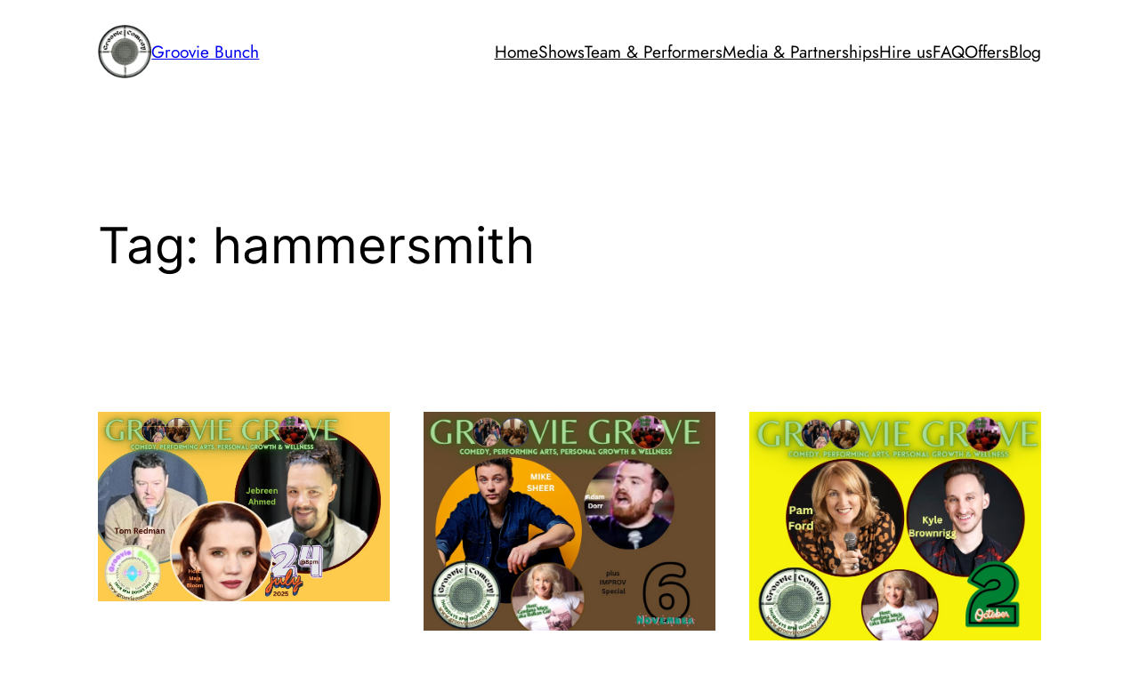

--- FILE ---
content_type: text/html; charset=UTF-8
request_url: https://grooviecomedy.org/tag/hammersmith/
body_size: 17022
content:
<!DOCTYPE html>
<html lang="en-GB">
<head>
	<meta charset="UTF-8" />
	<meta name="viewport" content="width=device-width, initial-scale=1" />
<meta name='robots' content='max-image-preview:large' />
<title>hammersmith &#8211; Groovie Bunch</title>
<link rel='dns-prefetch' href='//www.googletagmanager.com' />
<link rel='dns-prefetch' href='//hcaptcha.com' />
<link rel="alternate" type="application/rss+xml" title="Groovie Bunch &raquo; Feed" href="https://grooviecomedy.org/feed/" />
<link rel="alternate" type="application/rss+xml" title="Groovie Bunch &raquo; Comments Feed" href="https://grooviecomedy.org/comments/feed/" />
<link rel="alternate" type="text/calendar" title="Groovie Bunch &raquo; iCal Feed" href="https://grooviecomedy.org/shows/?ical=1" />
<link rel="alternate" type="application/rss+xml" title="Groovie Bunch &raquo; hammersmith Tag Feed" href="https://grooviecomedy.org/tag/hammersmith/feed/" />
<style id='wp-block-site-logo-inline-css'>
.wp-block-site-logo{box-sizing:border-box;line-height:0}.wp-block-site-logo a{display:inline-block;line-height:0}.wp-block-site-logo.is-default-size img{height:auto;width:120px}.wp-block-site-logo img{height:auto;max-width:100%}.wp-block-site-logo a,.wp-block-site-logo img{border-radius:inherit}.wp-block-site-logo.aligncenter{margin-left:auto;margin-right:auto;text-align:center}:root :where(.wp-block-site-logo.is-style-rounded){border-radius:9999px}
</style>
<style id='wp-block-site-title-inline-css'>
:root :where(.wp-block-site-title a){color:inherit}
</style>
<style id='wp-block-group-inline-css'>
.wp-block-group{box-sizing:border-box}:where(.wp-block-group.wp-block-group-is-layout-constrained){position:relative}
</style>
<style id='wp-block-navigation-link-inline-css'>
.wp-block-navigation .wp-block-navigation-item__label{overflow-wrap:break-word}.wp-block-navigation .wp-block-navigation-item__description{display:none}.link-ui-tools{border-top:1px solid #f0f0f0;padding:8px}.link-ui-block-inserter{padding-top:8px}.link-ui-block-inserter__back{margin-left:8px;text-transform:uppercase}

				.is-style-arrow-link .wp-block-navigation-item__label:after {
					content: "\2197";
					padding-inline-start: 0.25rem;
					vertical-align: middle;
					text-decoration: none;
					display: inline-block;
				}
</style>
<style id='wp-block-query-title-inline-css'>
.wp-block-query-title{box-sizing:border-box}
</style>
<style id='wp-block-paragraph-inline-css'>
.is-small-text{font-size:.875em}.is-regular-text{font-size:1em}.is-large-text{font-size:2.25em}.is-larger-text{font-size:3em}.has-drop-cap:not(:focus):first-letter{float:left;font-size:8.4em;font-style:normal;font-weight:100;line-height:.68;margin:.05em .1em 0 0;text-transform:uppercase}body.rtl .has-drop-cap:not(:focus):first-letter{float:none;margin-left:.1em}p.has-drop-cap.has-background{overflow:hidden}:root :where(p.has-background){padding:1.25em 2.375em}:where(p.has-text-color:not(.has-link-color)) a{color:inherit}p.has-text-align-left[style*="writing-mode:vertical-lr"],p.has-text-align-right[style*="writing-mode:vertical-rl"]{rotate:180deg}
</style>
<style id='wp-block-post-featured-image-inline-css'>
.wp-block-post-featured-image{margin-left:0;margin-right:0}.wp-block-post-featured-image a{display:block;height:100%}.wp-block-post-featured-image :where(img){box-sizing:border-box;height:auto;max-width:100%;vertical-align:bottom;width:100%}.wp-block-post-featured-image.alignfull img,.wp-block-post-featured-image.alignwide img{width:100%}.wp-block-post-featured-image .wp-block-post-featured-image__overlay.has-background-dim{background-color:#000;inset:0;position:absolute}.wp-block-post-featured-image{position:relative}.wp-block-post-featured-image .wp-block-post-featured-image__overlay.has-background-gradient{background-color:initial}.wp-block-post-featured-image .wp-block-post-featured-image__overlay.has-background-dim-0{opacity:0}.wp-block-post-featured-image .wp-block-post-featured-image__overlay.has-background-dim-10{opacity:.1}.wp-block-post-featured-image .wp-block-post-featured-image__overlay.has-background-dim-20{opacity:.2}.wp-block-post-featured-image .wp-block-post-featured-image__overlay.has-background-dim-30{opacity:.3}.wp-block-post-featured-image .wp-block-post-featured-image__overlay.has-background-dim-40{opacity:.4}.wp-block-post-featured-image .wp-block-post-featured-image__overlay.has-background-dim-50{opacity:.5}.wp-block-post-featured-image .wp-block-post-featured-image__overlay.has-background-dim-60{opacity:.6}.wp-block-post-featured-image .wp-block-post-featured-image__overlay.has-background-dim-70{opacity:.7}.wp-block-post-featured-image .wp-block-post-featured-image__overlay.has-background-dim-80{opacity:.8}.wp-block-post-featured-image .wp-block-post-featured-image__overlay.has-background-dim-90{opacity:.9}.wp-block-post-featured-image .wp-block-post-featured-image__overlay.has-background-dim-100{opacity:1}.wp-block-post-featured-image:where(.alignleft,.alignright){width:100%}
</style>
<style id='wp-block-post-title-inline-css'>
.wp-block-post-title{box-sizing:border-box;word-break:break-word}.wp-block-post-title a{display:inline-block}
</style>
<style id='wp-block-post-date-inline-css'>
.wp-block-post-date{box-sizing:border-box}
</style>
<style id='wp-block-post-terms-inline-css'>
.wp-block-post-terms{box-sizing:border-box}.wp-block-post-terms .wp-block-post-terms__separator{white-space:pre-wrap}

				.is-style-pill a,
				.is-style-pill span:not([class], [data-rich-text-placeholder]) {
					display: inline-block;
					background-color: var(--wp--preset--color--base-2);
					padding: 0.375rem 0.875rem;
					border-radius: var(--wp--preset--spacing--20);
				}

				.is-style-pill a:hover {
					background-color: var(--wp--preset--color--contrast-3);
				}
</style>
<style id='wp-block-post-excerpt-inline-css'>
:where(.wp-block-post-excerpt){margin-bottom:var(--wp--style--block-gap);margin-top:var(--wp--style--block-gap)}.wp-block-post-excerpt__excerpt{margin-bottom:0;margin-top:0}.wp-block-post-excerpt__more-text{margin-bottom:0;margin-top:var(--wp--style--block-gap)}.wp-block-post-excerpt__more-link{display:inline-block}
</style>
<style id='wp-block-spacer-inline-css'>
.wp-block-spacer{clear:both}
</style>
<style id='wp-block-post-template-inline-css'>
.wp-block-post-template{list-style:none;margin-bottom:0;margin-top:0;max-width:100%;padding:0}.wp-block-post-template.is-flex-container{display:flex;flex-direction:row;flex-wrap:wrap;gap:1.25em}.wp-block-post-template.is-flex-container>li{margin:0;width:100%}@media (min-width:600px){.wp-block-post-template.is-flex-container.is-flex-container.columns-2>li{width:calc(50% - .625em)}.wp-block-post-template.is-flex-container.is-flex-container.columns-3>li{width:calc(33.33333% - .83333em)}.wp-block-post-template.is-flex-container.is-flex-container.columns-4>li{width:calc(25% - .9375em)}.wp-block-post-template.is-flex-container.is-flex-container.columns-5>li{width:calc(20% - 1em)}.wp-block-post-template.is-flex-container.is-flex-container.columns-6>li{width:calc(16.66667% - 1.04167em)}}@media (max-width:600px){.wp-block-post-template-is-layout-grid.wp-block-post-template-is-layout-grid.wp-block-post-template-is-layout-grid.wp-block-post-template-is-layout-grid{grid-template-columns:1fr}}.wp-block-post-template-is-layout-constrained>li>.alignright,.wp-block-post-template-is-layout-flow>li>.alignright{float:right;margin-inline-end:0;margin-inline-start:2em}.wp-block-post-template-is-layout-constrained>li>.alignleft,.wp-block-post-template-is-layout-flow>li>.alignleft{float:left;margin-inline-end:2em;margin-inline-start:0}.wp-block-post-template-is-layout-constrained>li>.aligncenter,.wp-block-post-template-is-layout-flow>li>.aligncenter{margin-inline-end:auto;margin-inline-start:auto}
</style>
<style id='wp-block-query-pagination-inline-css'>
.wp-block-query-pagination>.wp-block-query-pagination-next,.wp-block-query-pagination>.wp-block-query-pagination-numbers,.wp-block-query-pagination>.wp-block-query-pagination-previous{margin-bottom:.5em;margin-right:.5em}.wp-block-query-pagination>.wp-block-query-pagination-next:last-child,.wp-block-query-pagination>.wp-block-query-pagination-numbers:last-child,.wp-block-query-pagination>.wp-block-query-pagination-previous:last-child{margin-right:0}.wp-block-query-pagination.is-content-justification-space-between>.wp-block-query-pagination-next:last-of-type{margin-inline-start:auto}.wp-block-query-pagination.is-content-justification-space-between>.wp-block-query-pagination-previous:first-child{margin-inline-end:auto}.wp-block-query-pagination .wp-block-query-pagination-previous-arrow{display:inline-block;margin-right:1ch}.wp-block-query-pagination .wp-block-query-pagination-previous-arrow:not(.is-arrow-chevron){transform:scaleX(1)}.wp-block-query-pagination .wp-block-query-pagination-next-arrow{display:inline-block;margin-left:1ch}.wp-block-query-pagination .wp-block-query-pagination-next-arrow:not(.is-arrow-chevron){transform:scaleX(1)}.wp-block-query-pagination.aligncenter{justify-content:center}
</style>
<style id='wp-block-heading-inline-css'>
h1.has-background,h2.has-background,h3.has-background,h4.has-background,h5.has-background,h6.has-background{padding:1.25em 2.375em}h1.has-text-align-left[style*=writing-mode]:where([style*=vertical-lr]),h1.has-text-align-right[style*=writing-mode]:where([style*=vertical-rl]),h2.has-text-align-left[style*=writing-mode]:where([style*=vertical-lr]),h2.has-text-align-right[style*=writing-mode]:where([style*=vertical-rl]),h3.has-text-align-left[style*=writing-mode]:where([style*=vertical-lr]),h3.has-text-align-right[style*=writing-mode]:where([style*=vertical-rl]),h4.has-text-align-left[style*=writing-mode]:where([style*=vertical-lr]),h4.has-text-align-right[style*=writing-mode]:where([style*=vertical-rl]),h5.has-text-align-left[style*=writing-mode]:where([style*=vertical-lr]),h5.has-text-align-right[style*=writing-mode]:where([style*=vertical-rl]),h6.has-text-align-left[style*=writing-mode]:where([style*=vertical-lr]),h6.has-text-align-right[style*=writing-mode]:where([style*=vertical-rl]){rotate:180deg}

				.is-style-asterisk:before {
					content: '';
					width: 1.5rem;
					height: 3rem;
					background: var(--wp--preset--color--contrast-2, currentColor);
					clip-path: path('M11.93.684v8.039l5.633-5.633 1.216 1.23-5.66 5.66h8.04v1.737H13.2l5.701 5.701-1.23 1.23-5.742-5.742V21h-1.737v-8.094l-5.77 5.77-1.23-1.217 5.743-5.742H.842V9.98h8.162l-5.701-5.7 1.23-1.231 5.66 5.66V.684h1.737Z');
					display: block;
				}

				/* Hide the asterisk if the heading has no content, to avoid using empty headings to display the asterisk only, which is an A11Y issue */
				.is-style-asterisk:empty:before {
					content: none;
				}

				.is-style-asterisk:-moz-only-whitespace:before {
					content: none;
				}

				.is-style-asterisk.has-text-align-center:before {
					margin: 0 auto;
				}

				.is-style-asterisk.has-text-align-right:before {
					margin-left: auto;
				}

				.rtl .is-style-asterisk.has-text-align-left:before {
					margin-right: auto;
				}
</style>
<style id='wp-block-columns-inline-css'>
.wp-block-columns{align-items:normal!important;box-sizing:border-box;display:flex;flex-wrap:wrap!important}@media (min-width:782px){.wp-block-columns{flex-wrap:nowrap!important}}.wp-block-columns.are-vertically-aligned-top{align-items:flex-start}.wp-block-columns.are-vertically-aligned-center{align-items:center}.wp-block-columns.are-vertically-aligned-bottom{align-items:flex-end}@media (max-width:781px){.wp-block-columns:not(.is-not-stacked-on-mobile)>.wp-block-column{flex-basis:100%!important}}@media (min-width:782px){.wp-block-columns:not(.is-not-stacked-on-mobile)>.wp-block-column{flex-basis:0;flex-grow:1}.wp-block-columns:not(.is-not-stacked-on-mobile)>.wp-block-column[style*=flex-basis]{flex-grow:0}}.wp-block-columns.is-not-stacked-on-mobile{flex-wrap:nowrap!important}.wp-block-columns.is-not-stacked-on-mobile>.wp-block-column{flex-basis:0;flex-grow:1}.wp-block-columns.is-not-stacked-on-mobile>.wp-block-column[style*=flex-basis]{flex-grow:0}:where(.wp-block-columns){margin-bottom:1.75em}:where(.wp-block-columns.has-background){padding:1.25em 2.375em}.wp-block-column{flex-grow:1;min-width:0;overflow-wrap:break-word;word-break:break-word}.wp-block-column.is-vertically-aligned-top{align-self:flex-start}.wp-block-column.is-vertically-aligned-center{align-self:center}.wp-block-column.is-vertically-aligned-bottom{align-self:flex-end}.wp-block-column.is-vertically-aligned-stretch{align-self:stretch}.wp-block-column.is-vertically-aligned-bottom,.wp-block-column.is-vertically-aligned-center,.wp-block-column.is-vertically-aligned-top{width:100%}
</style>
<style id='wp-block-library-inline-css'>
:root{--wp-admin-theme-color:#007cba;--wp-admin-theme-color--rgb:0,124,186;--wp-admin-theme-color-darker-10:#006ba1;--wp-admin-theme-color-darker-10--rgb:0,107,161;--wp-admin-theme-color-darker-20:#005a87;--wp-admin-theme-color-darker-20--rgb:0,90,135;--wp-admin-border-width-focus:2px;--wp-block-synced-color:#7a00df;--wp-block-synced-color--rgb:122,0,223;--wp-bound-block-color:var(--wp-block-synced-color)}@media (min-resolution:192dpi){:root{--wp-admin-border-width-focus:1.5px}}.wp-element-button{cursor:pointer}:root{--wp--preset--font-size--normal:16px;--wp--preset--font-size--huge:42px}:root .has-very-light-gray-background-color{background-color:#eee}:root .has-very-dark-gray-background-color{background-color:#313131}:root .has-very-light-gray-color{color:#eee}:root .has-very-dark-gray-color{color:#313131}:root .has-vivid-green-cyan-to-vivid-cyan-blue-gradient-background{background:linear-gradient(135deg,#00d084,#0693e3)}:root .has-purple-crush-gradient-background{background:linear-gradient(135deg,#34e2e4,#4721fb 50%,#ab1dfe)}:root .has-hazy-dawn-gradient-background{background:linear-gradient(135deg,#faaca8,#dad0ec)}:root .has-subdued-olive-gradient-background{background:linear-gradient(135deg,#fafae1,#67a671)}:root .has-atomic-cream-gradient-background{background:linear-gradient(135deg,#fdd79a,#004a59)}:root .has-nightshade-gradient-background{background:linear-gradient(135deg,#330968,#31cdcf)}:root .has-midnight-gradient-background{background:linear-gradient(135deg,#020381,#2874fc)}.has-regular-font-size{font-size:1em}.has-larger-font-size{font-size:2.625em}.has-normal-font-size{font-size:var(--wp--preset--font-size--normal)}.has-huge-font-size{font-size:var(--wp--preset--font-size--huge)}.has-text-align-center{text-align:center}.has-text-align-left{text-align:left}.has-text-align-right{text-align:right}#end-resizable-editor-section{display:none}.aligncenter{clear:both}.items-justified-left{justify-content:flex-start}.items-justified-center{justify-content:center}.items-justified-right{justify-content:flex-end}.items-justified-space-between{justify-content:space-between}.screen-reader-text{border:0;clip:rect(1px,1px,1px,1px);clip-path:inset(50%);height:1px;margin:-1px;overflow:hidden;padding:0;position:absolute;width:1px;word-wrap:normal!important}.screen-reader-text:focus{background-color:#ddd;clip:auto!important;clip-path:none;color:#444;display:block;font-size:1em;height:auto;left:5px;line-height:normal;padding:15px 23px 14px;text-decoration:none;top:5px;width:auto;z-index:100000}html :where(.has-border-color){border-style:solid}html :where([style*=border-top-color]){border-top-style:solid}html :where([style*=border-right-color]){border-right-style:solid}html :where([style*=border-bottom-color]){border-bottom-style:solid}html :where([style*=border-left-color]){border-left-style:solid}html :where([style*=border-width]){border-style:solid}html :where([style*=border-top-width]){border-top-style:solid}html :where([style*=border-right-width]){border-right-style:solid}html :where([style*=border-bottom-width]){border-bottom-style:solid}html :where([style*=border-left-width]){border-left-style:solid}html :where(img[class*=wp-image-]){height:auto;max-width:100%}:where(figure){margin:0 0 1em}html :where(.is-position-sticky){--wp-admin--admin-bar--position-offset:var(--wp-admin--admin-bar--height,0px)}@media screen and (max-width:600px){html :where(.is-position-sticky){--wp-admin--admin-bar--position-offset:0px}}
</style>
<style id='global-styles-inline-css'>
:root{--wp--preset--aspect-ratio--square: 1;--wp--preset--aspect-ratio--4-3: 4/3;--wp--preset--aspect-ratio--3-4: 3/4;--wp--preset--aspect-ratio--3-2: 3/2;--wp--preset--aspect-ratio--2-3: 2/3;--wp--preset--aspect-ratio--16-9: 16/9;--wp--preset--aspect-ratio--9-16: 9/16;--wp--preset--color--black: #000000;--wp--preset--color--cyan-bluish-gray: #abb8c3;--wp--preset--color--white: #ffffff;--wp--preset--color--pale-pink: #f78da7;--wp--preset--color--vivid-red: #cf2e2e;--wp--preset--color--luminous-vivid-orange: #ff6900;--wp--preset--color--luminous-vivid-amber: #fcb900;--wp--preset--color--light-green-cyan: #7bdcb5;--wp--preset--color--vivid-green-cyan: #00d084;--wp--preset--color--pale-cyan-blue: #8ed1fc;--wp--preset--color--vivid-cyan-blue: #0693e3;--wp--preset--color--vivid-purple: #9b51e0;--wp--preset--color--base: #ffffff;--wp--preset--color--base-2: #f8e21d;--wp--preset--color--contrast: #000000;--wp--preset--color--contrast-2: #f8e21d;--wp--preset--color--contrast-3: #3693e4;--wp--preset--gradient--vivid-cyan-blue-to-vivid-purple: linear-gradient(135deg,rgba(6,147,227,1) 0%,rgb(155,81,224) 100%);--wp--preset--gradient--light-green-cyan-to-vivid-green-cyan: linear-gradient(135deg,rgb(122,220,180) 0%,rgb(0,208,130) 100%);--wp--preset--gradient--luminous-vivid-amber-to-luminous-vivid-orange: linear-gradient(135deg,rgba(252,185,0,1) 0%,rgba(255,105,0,1) 100%);--wp--preset--gradient--luminous-vivid-orange-to-vivid-red: linear-gradient(135deg,rgba(255,105,0,1) 0%,rgb(207,46,46) 100%);--wp--preset--gradient--very-light-gray-to-cyan-bluish-gray: linear-gradient(135deg,rgb(238,238,238) 0%,rgb(169,184,195) 100%);--wp--preset--gradient--cool-to-warm-spectrum: linear-gradient(135deg,rgb(74,234,220) 0%,rgb(151,120,209) 20%,rgb(207,42,186) 40%,rgb(238,44,130) 60%,rgb(251,105,98) 80%,rgb(254,248,76) 100%);--wp--preset--gradient--blush-light-purple: linear-gradient(135deg,rgb(255,206,236) 0%,rgb(152,150,240) 100%);--wp--preset--gradient--blush-bordeaux: linear-gradient(135deg,rgb(254,205,165) 0%,rgb(254,45,45) 50%,rgb(107,0,62) 100%);--wp--preset--gradient--luminous-dusk: linear-gradient(135deg,rgb(255,203,112) 0%,rgb(199,81,192) 50%,rgb(65,88,208) 100%);--wp--preset--gradient--pale-ocean: linear-gradient(135deg,rgb(255,245,203) 0%,rgb(182,227,212) 50%,rgb(51,167,181) 100%);--wp--preset--gradient--electric-grass: linear-gradient(135deg,rgb(202,248,128) 0%,rgb(113,206,126) 100%);--wp--preset--gradient--midnight: linear-gradient(135deg,rgb(2,3,129) 0%,rgb(40,116,252) 100%);--wp--preset--gradient--gradient-1: linear-gradient(to bottom, #cbd9e1 0%, #EBEBEF 100%);--wp--preset--gradient--gradient-2: linear-gradient(to bottom, #466577 0%, #EBEBEF 100%);--wp--preset--gradient--gradient-3: linear-gradient(to bottom, #37505d 0%, #EBEBEF 100%);--wp--preset--gradient--gradient-4: linear-gradient(to bottom, #1C2930 0%, #EBEBEF 100%);--wp--preset--gradient--gradient-5: linear-gradient(to bottom, #37505d 0%, #466577 100%);--wp--preset--gradient--gradient-6: linear-gradient(to bottom, #1C2930 0%, #37505d 100%);--wp--preset--gradient--gradient-7: linear-gradient(to bottom, #EBEBEF 50%, #cbd9e1 50%);--wp--preset--gradient--gradient-8: linear-gradient(to bottom, #466577 50%, #EBEBEF 50%);--wp--preset--gradient--gradient-9: linear-gradient(to bottom, #37505d 50%, #EBEBEF 50%);--wp--preset--gradient--gradient-10: linear-gradient(to bottom, #1C2930 50%, #EBEBEF 50%);--wp--preset--gradient--gradient-11: linear-gradient(to bottom, #37505d 50%, #466577 50%);--wp--preset--gradient--gradient-12: linear-gradient(to bottom, #1C2930 50%, #37505d 50%);--wp--preset--font-size--small: 1rem;--wp--preset--font-size--medium: 1.2rem;--wp--preset--font-size--large: clamp(1.5rem, 1.5rem + ((1vw - 0.2rem) * 0.833), 2rem);--wp--preset--font-size--x-large: clamp(2rem, 2rem + ((1vw - 0.2rem) * 1.083), 2.65rem);--wp--preset--font-size--xx-large: clamp(2.65rem, 2.65rem + ((1vw - 0.2rem) * 1.417), 3.5rem);--wp--preset--font-family--heading: "Inter", sans-serif;--wp--preset--font-family--body: "Jost", sans-serif;--wp--preset--font-family--system-sans-serif: -apple-system, BlinkMacSystemFont, avenir next, avenir, segoe ui, helvetica neue, helvetica, Cantarell, Ubuntu, roboto, noto, arial, sans-serif;--wp--preset--font-family--system-serif: Iowan Old Style, Apple Garamond, Baskerville, Times New Roman, Droid Serif, Times, Source Serif Pro, serif, Apple Color Emoji, Segoe UI Emoji, Segoe UI Symbol;--wp--preset--spacing--20: min(1.5rem, 2vw);--wp--preset--spacing--30: min(2.5rem, 3vw);--wp--preset--spacing--40: min(4rem, 5vw);--wp--preset--spacing--50: min(6.5rem, 8vw);--wp--preset--spacing--60: min(10.5rem, 13vw);--wp--preset--spacing--70: 3.38rem;--wp--preset--spacing--80: 5.06rem;--wp--preset--spacing--10: 1rem;--wp--preset--shadow--natural: 6px 6px 9px rgba(0, 0, 0, 0.2);--wp--preset--shadow--deep: 12px 12px 50px rgba(0, 0, 0, 0.4);--wp--preset--shadow--sharp: 6px 6px 0px rgba(0, 0, 0, 0.2);--wp--preset--shadow--outlined: 6px 6px 0px -3px rgba(255, 255, 255, 1), 6px 6px rgba(0, 0, 0, 1);--wp--preset--shadow--crisp: 6px 6px 0px rgba(0, 0, 0, 1);}:root { --wp--style--global--content-size: 1200px;--wp--style--global--wide-size: 1280px; }:where(body) { margin: 0; }.wp-site-blocks { padding-top: var(--wp--style--root--padding-top); padding-bottom: var(--wp--style--root--padding-bottom); }.has-global-padding { padding-right: var(--wp--style--root--padding-right); padding-left: var(--wp--style--root--padding-left); }.has-global-padding > .alignfull { margin-right: calc(var(--wp--style--root--padding-right) * -1); margin-left: calc(var(--wp--style--root--padding-left) * -1); }.has-global-padding :where(:not(.alignfull.is-layout-flow) > .has-global-padding:not(.wp-block-block, .alignfull)) { padding-right: 0; padding-left: 0; }.has-global-padding :where(:not(.alignfull.is-layout-flow) > .has-global-padding:not(.wp-block-block, .alignfull)) > .alignfull { margin-left: 0; margin-right: 0; }.wp-site-blocks > .alignleft { float: left; margin-right: 2em; }.wp-site-blocks > .alignright { float: right; margin-left: 2em; }.wp-site-blocks > .aligncenter { justify-content: center; margin-left: auto; margin-right: auto; }:where(.wp-site-blocks) > * { margin-block-start: 1.2rem; margin-block-end: 0; }:where(.wp-site-blocks) > :first-child { margin-block-start: 0; }:where(.wp-site-blocks) > :last-child { margin-block-end: 0; }:root { --wp--style--block-gap: 1.2rem; }:root :where(.is-layout-flow) > :first-child{margin-block-start: 0;}:root :where(.is-layout-flow) > :last-child{margin-block-end: 0;}:root :where(.is-layout-flow) > *{margin-block-start: 1.2rem;margin-block-end: 0;}:root :where(.is-layout-constrained) > :first-child{margin-block-start: 0;}:root :where(.is-layout-constrained) > :last-child{margin-block-end: 0;}:root :where(.is-layout-constrained) > *{margin-block-start: 1.2rem;margin-block-end: 0;}:root :where(.is-layout-flex){gap: 1.2rem;}:root :where(.is-layout-grid){gap: 1.2rem;}.is-layout-flow > .alignleft{float: left;margin-inline-start: 0;margin-inline-end: 2em;}.is-layout-flow > .alignright{float: right;margin-inline-start: 2em;margin-inline-end: 0;}.is-layout-flow > .aligncenter{margin-left: auto !important;margin-right: auto !important;}.is-layout-constrained > .alignleft{float: left;margin-inline-start: 0;margin-inline-end: 2em;}.is-layout-constrained > .alignright{float: right;margin-inline-start: 2em;margin-inline-end: 0;}.is-layout-constrained > .aligncenter{margin-left: auto !important;margin-right: auto !important;}.is-layout-constrained > :where(:not(.alignleft):not(.alignright):not(.alignfull)){max-width: var(--wp--style--global--content-size);margin-left: auto !important;margin-right: auto !important;}.is-layout-constrained > .alignwide{max-width: var(--wp--style--global--wide-size);}body .is-layout-flex{display: flex;}.is-layout-flex{flex-wrap: wrap;align-items: center;}.is-layout-flex > :is(*, div){margin: 0;}body .is-layout-grid{display: grid;}.is-layout-grid > :is(*, div){margin: 0;}body{background-color: var(--wp--preset--color--base);color: var(--wp--preset--color--contrast);font-family: var(--wp--preset--font-family--body);font-size: var(--wp--preset--font-size--medium);font-style: normal;font-weight: 400;line-height: 1.55;--wp--style--root--padding-top: 0px;--wp--style--root--padding-right: var(--wp--preset--spacing--50);--wp--style--root--padding-bottom: 0px;--wp--style--root--padding-left: var(--wp--preset--spacing--50);}a:where(:not(.wp-element-button)){color: var(--wp--preset--color--contrast-3);text-decoration: underline;}:root :where(a:where(:not(.wp-element-button)):hover){text-decoration: none;}h1, h2, h3, h4, h5, h6{color: var(--wp--preset--color--contrast);font-family: var(--wp--preset--font-family--heading);font-weight: normal;letter-spacing: 0;line-height: 1.2;}h1{font-size: var(--wp--preset--font-size--xx-large);line-height: 1.15;}h2{font-size: var(--wp--preset--font-size--x-large);}h3{font-size: var(--wp--preset--font-size--large);}h4{font-size: clamp(1.1rem, 1.1rem + ((1vw - 0.2rem) * 0.767), 1.5rem);}h5{font-size: var(--wp--preset--font-size--medium);}h6{font-size: var(--wp--preset--font-size--small);}:root :where(.wp-element-button, .wp-block-button__link){background-color: var(--wp--preset--color--base-2);border-radius: 4px;border-color: var(--wp--preset--color--contrast-2);border-width: 0;color: var(--wp--preset--color--contrast);font-family: var(--wp--preset--font-family--heading);font-size: 0.75rem;font-style: normal;font-weight: 500;letter-spacing: 0.1rem;line-height: inherit;padding-top: 1rem;padding-right: 2.2rem;padding-bottom: 1rem;padding-left: 2.2rem;text-decoration: none;text-transform: uppercase;}:root :where(.wp-element-button:hover, .wp-block-button__link:hover){background-color: var(--wp--preset--color--contrast);border-color: var(--wp--preset--color--contrast);color: var(--wp--preset--color--base);}:root :where(.wp-element-button:focus, .wp-block-button__link:focus){background-color: var(--wp--preset--color--contrast-2);border-color: var(--wp--preset--color--contrast-2);color: var(--wp--preset--color--base);outline-color: var(--wp--preset--color--contrast);outline-offset: 2px;}:root :where(.wp-element-button:active, .wp-block-button__link:active){background-color: var(--wp--preset--color--contrast);color: var(--wp--preset--color--base);}:root :where(.wp-element-caption, .wp-block-audio figcaption, .wp-block-embed figcaption, .wp-block-gallery figcaption, .wp-block-image figcaption, .wp-block-table figcaption, .wp-block-video figcaption){color: var(--wp--preset--color--contrast-2);font-family: var(--wp--preset--font-family--body);font-size: 0.8rem;}.has-black-color{color: var(--wp--preset--color--black) !important;}.has-cyan-bluish-gray-color{color: var(--wp--preset--color--cyan-bluish-gray) !important;}.has-white-color{color: var(--wp--preset--color--white) !important;}.has-pale-pink-color{color: var(--wp--preset--color--pale-pink) !important;}.has-vivid-red-color{color: var(--wp--preset--color--vivid-red) !important;}.has-luminous-vivid-orange-color{color: var(--wp--preset--color--luminous-vivid-orange) !important;}.has-luminous-vivid-amber-color{color: var(--wp--preset--color--luminous-vivid-amber) !important;}.has-light-green-cyan-color{color: var(--wp--preset--color--light-green-cyan) !important;}.has-vivid-green-cyan-color{color: var(--wp--preset--color--vivid-green-cyan) !important;}.has-pale-cyan-blue-color{color: var(--wp--preset--color--pale-cyan-blue) !important;}.has-vivid-cyan-blue-color{color: var(--wp--preset--color--vivid-cyan-blue) !important;}.has-vivid-purple-color{color: var(--wp--preset--color--vivid-purple) !important;}.has-base-color{color: var(--wp--preset--color--base) !important;}.has-base-2-color{color: var(--wp--preset--color--base-2) !important;}.has-contrast-color{color: var(--wp--preset--color--contrast) !important;}.has-contrast-2-color{color: var(--wp--preset--color--contrast-2) !important;}.has-contrast-3-color{color: var(--wp--preset--color--contrast-3) !important;}.has-black-background-color{background-color: var(--wp--preset--color--black) !important;}.has-cyan-bluish-gray-background-color{background-color: var(--wp--preset--color--cyan-bluish-gray) !important;}.has-white-background-color{background-color: var(--wp--preset--color--white) !important;}.has-pale-pink-background-color{background-color: var(--wp--preset--color--pale-pink) !important;}.has-vivid-red-background-color{background-color: var(--wp--preset--color--vivid-red) !important;}.has-luminous-vivid-orange-background-color{background-color: var(--wp--preset--color--luminous-vivid-orange) !important;}.has-luminous-vivid-amber-background-color{background-color: var(--wp--preset--color--luminous-vivid-amber) !important;}.has-light-green-cyan-background-color{background-color: var(--wp--preset--color--light-green-cyan) !important;}.has-vivid-green-cyan-background-color{background-color: var(--wp--preset--color--vivid-green-cyan) !important;}.has-pale-cyan-blue-background-color{background-color: var(--wp--preset--color--pale-cyan-blue) !important;}.has-vivid-cyan-blue-background-color{background-color: var(--wp--preset--color--vivid-cyan-blue) !important;}.has-vivid-purple-background-color{background-color: var(--wp--preset--color--vivid-purple) !important;}.has-base-background-color{background-color: var(--wp--preset--color--base) !important;}.has-base-2-background-color{background-color: var(--wp--preset--color--base-2) !important;}.has-contrast-background-color{background-color: var(--wp--preset--color--contrast) !important;}.has-contrast-2-background-color{background-color: var(--wp--preset--color--contrast-2) !important;}.has-contrast-3-background-color{background-color: var(--wp--preset--color--contrast-3) !important;}.has-black-border-color{border-color: var(--wp--preset--color--black) !important;}.has-cyan-bluish-gray-border-color{border-color: var(--wp--preset--color--cyan-bluish-gray) !important;}.has-white-border-color{border-color: var(--wp--preset--color--white) !important;}.has-pale-pink-border-color{border-color: var(--wp--preset--color--pale-pink) !important;}.has-vivid-red-border-color{border-color: var(--wp--preset--color--vivid-red) !important;}.has-luminous-vivid-orange-border-color{border-color: var(--wp--preset--color--luminous-vivid-orange) !important;}.has-luminous-vivid-amber-border-color{border-color: var(--wp--preset--color--luminous-vivid-amber) !important;}.has-light-green-cyan-border-color{border-color: var(--wp--preset--color--light-green-cyan) !important;}.has-vivid-green-cyan-border-color{border-color: var(--wp--preset--color--vivid-green-cyan) !important;}.has-pale-cyan-blue-border-color{border-color: var(--wp--preset--color--pale-cyan-blue) !important;}.has-vivid-cyan-blue-border-color{border-color: var(--wp--preset--color--vivid-cyan-blue) !important;}.has-vivid-purple-border-color{border-color: var(--wp--preset--color--vivid-purple) !important;}.has-base-border-color{border-color: var(--wp--preset--color--base) !important;}.has-base-2-border-color{border-color: var(--wp--preset--color--base-2) !important;}.has-contrast-border-color{border-color: var(--wp--preset--color--contrast) !important;}.has-contrast-2-border-color{border-color: var(--wp--preset--color--contrast-2) !important;}.has-contrast-3-border-color{border-color: var(--wp--preset--color--contrast-3) !important;}.has-vivid-cyan-blue-to-vivid-purple-gradient-background{background: var(--wp--preset--gradient--vivid-cyan-blue-to-vivid-purple) !important;}.has-light-green-cyan-to-vivid-green-cyan-gradient-background{background: var(--wp--preset--gradient--light-green-cyan-to-vivid-green-cyan) !important;}.has-luminous-vivid-amber-to-luminous-vivid-orange-gradient-background{background: var(--wp--preset--gradient--luminous-vivid-amber-to-luminous-vivid-orange) !important;}.has-luminous-vivid-orange-to-vivid-red-gradient-background{background: var(--wp--preset--gradient--luminous-vivid-orange-to-vivid-red) !important;}.has-very-light-gray-to-cyan-bluish-gray-gradient-background{background: var(--wp--preset--gradient--very-light-gray-to-cyan-bluish-gray) !important;}.has-cool-to-warm-spectrum-gradient-background{background: var(--wp--preset--gradient--cool-to-warm-spectrum) !important;}.has-blush-light-purple-gradient-background{background: var(--wp--preset--gradient--blush-light-purple) !important;}.has-blush-bordeaux-gradient-background{background: var(--wp--preset--gradient--blush-bordeaux) !important;}.has-luminous-dusk-gradient-background{background: var(--wp--preset--gradient--luminous-dusk) !important;}.has-pale-ocean-gradient-background{background: var(--wp--preset--gradient--pale-ocean) !important;}.has-electric-grass-gradient-background{background: var(--wp--preset--gradient--electric-grass) !important;}.has-midnight-gradient-background{background: var(--wp--preset--gradient--midnight) !important;}.has-gradient-1-gradient-background{background: var(--wp--preset--gradient--gradient-1) !important;}.has-gradient-2-gradient-background{background: var(--wp--preset--gradient--gradient-2) !important;}.has-gradient-3-gradient-background{background: var(--wp--preset--gradient--gradient-3) !important;}.has-gradient-4-gradient-background{background: var(--wp--preset--gradient--gradient-4) !important;}.has-gradient-5-gradient-background{background: var(--wp--preset--gradient--gradient-5) !important;}.has-gradient-6-gradient-background{background: var(--wp--preset--gradient--gradient-6) !important;}.has-gradient-7-gradient-background{background: var(--wp--preset--gradient--gradient-7) !important;}.has-gradient-8-gradient-background{background: var(--wp--preset--gradient--gradient-8) !important;}.has-gradient-9-gradient-background{background: var(--wp--preset--gradient--gradient-9) !important;}.has-gradient-10-gradient-background{background: var(--wp--preset--gradient--gradient-10) !important;}.has-gradient-11-gradient-background{background: var(--wp--preset--gradient--gradient-11) !important;}.has-gradient-12-gradient-background{background: var(--wp--preset--gradient--gradient-12) !important;}.has-small-font-size{font-size: var(--wp--preset--font-size--small) !important;}.has-medium-font-size{font-size: var(--wp--preset--font-size--medium) !important;}.has-large-font-size{font-size: var(--wp--preset--font-size--large) !important;}.has-x-large-font-size{font-size: var(--wp--preset--font-size--x-large) !important;}.has-xx-large-font-size{font-size: var(--wp--preset--font-size--xx-large) !important;}.has-heading-font-family{font-family: var(--wp--preset--font-family--heading) !important;}.has-body-font-family{font-family: var(--wp--preset--font-family--body) !important;}.has-system-sans-serif-font-family{font-family: var(--wp--preset--font-family--system-sans-serif) !important;}.has-system-serif-font-family{font-family: var(--wp--preset--font-family--system-serif) !important;}
:root :where(.wp-block-navigation){font-weight: 500;}
:root :where(.wp-block-navigation a:where(:not(.wp-element-button))){text-decoration: none;}
:root :where(.wp-block-navigation a:where(:not(.wp-element-button)):hover){text-decoration: underline;}
:root :where(.wp-block-post-author-name){font-size: var(--wp--preset--font-size--small);}
:root :where(.wp-block-post-author-name a:where(:not(.wp-element-button))){text-decoration: none;}
:root :where(.wp-block-post-author-name a:where(:not(.wp-element-button)):hover){text-decoration: underline;}
:root :where(.wp-block-post-date){color: var(--wp--preset--color--contrast-2);font-size: var(--wp--preset--font-size--small);}
:root :where(.wp-block-post-date a:where(:not(.wp-element-button))){color: var(--wp--preset--color--contrast-2);text-decoration: none;}
:root :where(.wp-block-post-date a:where(:not(.wp-element-button)):hover){text-decoration: underline;}
:root :where(.wp-block-post-excerpt){line-height: 1.6;}
:root :where(.wp-block-post-featured-image img, .wp-block-post-featured-image .block-editor-media-placeholder, .wp-block-post-featured-image .wp-block-post-featured-image__overlay){border-radius: var(--wp--preset--spacing--20);}
:root :where(.wp-block-post-terms){font-size: var(--wp--preset--font-size--small);}:root :where(.wp-block-post-terms .wp-block-post-terms__prefix){color: var(--wp--preset--color--contrast-2);}
:root :where(.wp-block-post-terms a:where(:not(.wp-element-button))){text-decoration: none;}
:root :where(.wp-block-post-terms a:where(:not(.wp-element-button)):hover){text-decoration: underline;}
:root :where(.wp-block-post-title a:where(:not(.wp-element-button))){text-decoration: none;}
:root :where(.wp-block-post-title a:where(:not(.wp-element-button)):hover){text-decoration: underline;}
:root :where(.wp-block-query-title span){font-style: italic;}
:root :where(.wp-block-query-no-results){padding-top: var(--wp--preset--spacing--30);}
:root :where(.wp-block-site-title){font-family: var(--wp--preset--font-family--body);font-size: clamp(0.875rem, 0.875rem + ((1vw - 0.2rem) * 0.542), 1.2rem);font-style: normal;font-weight: 400;}
:root :where(.wp-block-site-title a:where(:not(.wp-element-button))){text-decoration: none;}
:root :where(.wp-block-site-title a:where(:not(.wp-element-button)):hover){text-decoration: none;}
:where(.wp-site-blocks *:focus){outline-width:2px;outline-style:solid}:root :where(.wp-block-calendar.wp-block-calendar table:where(:not(.has-text-color)) th){background-color:var(--wp--preset--color--contrast-2);color:var(--wp--preset--color--base);border-color:var(--wp--preset--color--contrast-2)}:root :where(.wp-block-calendar table:where(:not(.has-text-color)) td){border-color:var(--wp--preset--color--contrast-2)}:root :where(.wp-block-categories){list-style-type:none;}:root :where(.wp-block-categories li){margin-bottom: 0.5rem;}:root :where(.wp-block-post-comments-form textarea, .wp-block-post-comments-form input){border-radius:.33rem}:root :where(.wp-block-loginout input){border-radius:.33rem;padding:calc(0.667em + 2px);border:1px solid #949494;}:root :where(.wp-block-post-terms .wp-block-post-terms__prefix){color: var(--wp--preset--color--contrast-2);}:root :where(.wp-block-query-title span){font-style: italic;}:root :where(.wp-block-quote :where(p)){margin-block-start:0;margin-block-end:calc(var(--wp--preset--spacing--10) + 0.5rem);}:root :where(.wp-block-quote :where(:last-child)){margin-block-end:0;}:root :where(.wp-block-quote.has-text-align-right.is-style-plain, .rtl .is-style-plain.wp-block-quote:not(.has-text-align-center):not(.has-text-align-left)){border-width: 0 2px 0 0;padding-left:calc(var(--wp--preset--spacing--20) + 0.5rem);padding-right:calc(var(--wp--preset--spacing--20) + 0.5rem);}:root :where(.wp-block-quote.has-text-align-left.is-style-plain, body:not(.rtl) .is-style-plain.wp-block-quote:not(.has-text-align-center):not(.has-text-align-right)){border-width: 0 0 0 2px;padding-left:calc(var(--wp--preset--spacing--20) + 0.5rem);padding-right:calc(var(--wp--preset--spacing--20) + 0.5rem)}:root :where(.wp-block-search .wp-block-search__input){border-radius:.33rem}:root :where(.wp-block-separator){}:root :where(.wp-block-separator:not(.is-style-wide):not(.is-style-dots):not(.alignwide):not(.alignfull)){width: var(--wp--preset--spacing--60)}
</style>
<style id='core-block-supports-inline-css'>
.wp-container-core-group-is-layout-1 > *{margin-block-start:0;margin-block-end:0;}.wp-container-core-group-is-layout-1 > * + *{margin-block-start:0px;margin-block-end:0;}.wp-container-core-group-is-layout-2{gap:var(--wp--preset--spacing--20);}.wp-container-core-navigation-is-layout-1{gap:var(--wp--preset--spacing--20);justify-content:flex-end;}.wp-container-core-group-is-layout-3{justify-content:flex-start;}.wp-container-core-group-is-layout-4{justify-content:space-between;}.wp-container-content-3{flex-basis:min(2.5rem, 3vw);}.wp-container-core-group-is-layout-6{gap:0.3em;justify-content:flex-start;}.wp-container-content-4{flex-basis:min(2.5rem, 3vw);}.wp-container-content-5{flex-basis:min(2.5rem, 3vw);}.wp-container-core-group-is-layout-8{flex-wrap:nowrap;gap:10px;flex-direction:column;align-items:flex-start;}.wp-container-content-6{flex-basis:min(2.5rem, 3vw);}.wp-container-core-group-is-layout-9{gap:0.3em;justify-content:flex-start;}.wp-container-content-7{flex-basis:min(2.5rem, 3vw);}.wp-container-content-8{flex-basis:min(2.5rem, 3vw);}.wp-container-core-group-is-layout-11{flex-wrap:nowrap;gap:10px;flex-direction:column;align-items:flex-start;}.wp-container-content-9{flex-basis:min(2.5rem, 3vw);}.wp-container-core-group-is-layout-12{gap:0.3em;justify-content:flex-start;}.wp-container-content-10{flex-basis:min(2.5rem, 3vw);}.wp-container-content-11{flex-basis:min(2.5rem, 3vw);}.wp-container-core-group-is-layout-14{flex-wrap:nowrap;gap:10px;flex-direction:column;align-items:flex-start;}.wp-container-content-12{flex-basis:min(2.5rem, 3vw);}.wp-container-core-group-is-layout-15{gap:0.3em;justify-content:flex-start;}.wp-container-content-13{flex-basis:min(2.5rem, 3vw);}.wp-container-content-14{flex-basis:min(2.5rem, 3vw);}.wp-container-core-group-is-layout-17{flex-wrap:nowrap;gap:10px;flex-direction:column;align-items:flex-start;}.wp-container-content-15{flex-basis:min(2.5rem, 3vw);}.wp-container-core-group-is-layout-18{gap:0.3em;justify-content:flex-start;}.wp-container-content-16{flex-basis:min(2.5rem, 3vw);}.wp-container-content-17{flex-basis:min(2.5rem, 3vw);}.wp-container-core-group-is-layout-20{flex-wrap:nowrap;gap:10px;flex-direction:column;align-items:flex-start;}.wp-container-content-18{flex-basis:min(2.5rem, 3vw);}.wp-container-core-group-is-layout-21{gap:0.3em;justify-content:flex-start;}.wp-container-content-19{flex-basis:min(2.5rem, 3vw);}.wp-container-content-20{flex-basis:min(2.5rem, 3vw);}.wp-container-core-group-is-layout-23{flex-wrap:nowrap;gap:10px;flex-direction:column;align-items:flex-start;}.wp-container-content-21{flex-basis:min(2.5rem, 3vw);}.wp-container-core-group-is-layout-24{gap:0.3em;justify-content:flex-start;}.wp-container-content-22{flex-basis:min(2.5rem, 3vw);}.wp-container-content-23{flex-basis:min(2.5rem, 3vw);}.wp-container-core-group-is-layout-26{flex-wrap:nowrap;gap:10px;flex-direction:column;align-items:flex-start;}.wp-container-content-24{flex-basis:min(2.5rem, 3vw);}.wp-container-core-group-is-layout-27{gap:0.3em;justify-content:flex-start;}.wp-container-content-25{flex-basis:min(2.5rem, 3vw);}.wp-container-content-26{flex-basis:min(2.5rem, 3vw);}.wp-container-core-group-is-layout-29{flex-wrap:nowrap;gap:10px;flex-direction:column;align-items:flex-start;}.wp-container-content-27{flex-basis:min(2.5rem, 3vw);}.wp-container-core-group-is-layout-30{gap:0.3em;justify-content:flex-start;}.wp-container-content-28{flex-basis:min(2.5rem, 3vw);}.wp-container-content-29{flex-basis:min(2.5rem, 3vw);}.wp-container-core-group-is-layout-32{flex-wrap:nowrap;gap:10px;flex-direction:column;align-items:flex-start;}.wp-container-content-30{flex-basis:min(2.5rem, 3vw);}.wp-container-core-group-is-layout-33{gap:0.3em;justify-content:flex-start;}.wp-container-content-31{flex-basis:min(2.5rem, 3vw);}.wp-container-content-32{flex-basis:min(2.5rem, 3vw);}.wp-container-core-group-is-layout-35{flex-wrap:nowrap;gap:10px;flex-direction:column;align-items:flex-start;}.wp-container-core-post-template-is-layout-1{grid-template-columns:repeat(3, minmax(0, 1fr));gap:var(--wp--preset--spacing--30);}.wp-container-core-query-pagination-is-layout-1{justify-content:space-between;}.wp-container-core-group-is-layout-38{flex-direction:column;align-items:flex-start;}.wp-container-core-navigation-is-layout-2{gap:var(--wp--preset--spacing--10);flex-direction:column;align-items:flex-start;}.wp-container-core-group-is-layout-39{gap:var(--wp--preset--spacing--10);flex-direction:column;align-items:flex-start;}.wp-container-core-group-is-layout-40{flex-direction:column;align-items:stretch;}.wp-container-core-navigation-is-layout-3{gap:var(--wp--preset--spacing--10);flex-direction:column;align-items:flex-start;}.wp-container-core-group-is-layout-41{gap:var(--wp--preset--spacing--10);flex-direction:column;align-items:flex-start;}.wp-container-core-group-is-layout-42{flex-direction:column;align-items:stretch;}.wp-container-core-navigation-is-layout-4{gap:var(--wp--preset--spacing--10);flex-direction:column;align-items:flex-start;}.wp-container-core-group-is-layout-43{gap:var(--wp--preset--spacing--10);flex-direction:column;align-items:flex-start;}.wp-container-core-group-is-layout-44{flex-direction:column;align-items:stretch;}.wp-container-core-group-is-layout-45{justify-content:space-between;align-items:flex-start;}.wp-container-core-columns-is-layout-1{flex-wrap:nowrap;}
</style>
<style id='wp-block-template-skip-link-inline-css'>

		.skip-link.screen-reader-text {
			border: 0;
			clip: rect(1px,1px,1px,1px);
			clip-path: inset(50%);
			height: 1px;
			margin: -1px;
			overflow: hidden;
			padding: 0;
			position: absolute !important;
			width: 1px;
			word-wrap: normal !important;
		}

		.skip-link.screen-reader-text:focus {
			background-color: #eee;
			clip: auto !important;
			clip-path: none;
			color: #444;
			display: block;
			font-size: 1em;
			height: auto;
			left: 5px;
			line-height: normal;
			padding: 15px 23px 14px;
			text-decoration: none;
			top: 5px;
			width: auto;
			z-index: 100000;
		}
</style>
<link rel='stylesheet' id='wpo_min-header-0-css' href='https://grooviecomedy.org/wp-content/cache/wpo-minify/1729593906/assets/wpo-minify-header-83822592.min.css' media='all' />
<script src="https://grooviecomedy.org/wp-content/cache/wpo-minify/1729593906/assets/wpo-minify-header-7b5b0e47.min.js" id="wpo_min-header-0-js"></script>

<!-- Google tag (gtag.js) snippet added by Site Kit -->

<!-- Google Analytics snippet added by Site Kit -->
<script src="https://www.googletagmanager.com/gtag/js?id=G-3D0MG4S64M" id="google_gtagjs-js" async></script>
<script id="google_gtagjs-js-after">
window.dataLayer = window.dataLayer || [];function gtag(){dataLayer.push(arguments);}
gtag("set","linker",{"domains":["grooviecomedy.org"]});
gtag("js", new Date());
gtag("set", "developer_id.dZTNiMT", true);
gtag("config", "G-3D0MG4S64M");
</script>

<!-- End Google tag (gtag.js) snippet added by Site Kit -->
<link rel="https://api.w.org/" href="https://grooviecomedy.org/wp-json/" /><link rel="alternate" title="JSON" type="application/json" href="https://grooviecomedy.org/wp-json/wp/v2/tags/60" /><link rel="EditURI" type="application/rsd+xml" title="RSD" href="https://grooviecomedy.org/xmlrpc.php?rsd" />
<meta name="generator" content="Site Kit by Google 1.138.0" /><!-- Google tag (gtag.js) -->
<script async src="https://www.googletagmanager.com/gtag/js?id=AW-11050021009"></script>
<script>
  window.dataLayer = window.dataLayer || [];
  function gtag(){dataLayer.push(arguments);}
  gtag('js', new Date());

  gtag('config', 'AW-11050021009');
</script>
<style>
.h-captcha{position:relative;display:block;margin-bottom:2rem;padding:0;clear:both}.h-captcha[data-size="normal"]{width:303px;height:78px}.h-captcha[data-size="compact"]{width:164px;height:144px}.h-captcha[data-size="invisible"]{display:none}.h-captcha::before{content:'';display:block;position:absolute;top:0;left:0;background:url(https://grooviecomedy.org/wp-content/plugins/hcaptcha-for-forms-and-more/assets/images/hcaptcha-div-logo.svg) no-repeat;border:1px solid #fff0;border-radius:4px}.h-captcha[data-size="normal"]::before{width:300px;height:74px;background-position:94% 28%}.h-captcha[data-size="compact"]::before{width:156px;height:136px;background-position:50% 79%}.h-captcha[data-theme="light"]::before,body.is-light-theme .h-captcha[data-theme="auto"]::before,.h-captcha[data-theme="auto"]::before{background-color:#fafafa;border:1px solid #e0e0e0}.h-captcha[data-theme="dark"]::before,body.is-dark-theme .h-captcha[data-theme="auto"]::before,html.wp-dark-mode-active .h-captcha[data-theme="auto"]::before,html.drdt-dark-mode .h-captcha[data-theme="auto"]::before{background-image:url(https://grooviecomedy.org/wp-content/plugins/hcaptcha-for-forms-and-more/assets/images/hcaptcha-div-logo-white.svg);background-repeat:no-repeat;background-color:#333;border:1px solid #f5f5f5}.h-captcha[data-size="invisible"]::before{display:none}.h-captcha iframe{position:relative}div[style*="z-index: 2147483647"] div[style*="border-width: 11px"][style*="position: absolute"][style*="pointer-events: none"]{border-style:none}
</style>
<meta name="tec-api-version" content="v1"><meta name="tec-api-origin" content="https://grooviecomedy.org"><link rel="alternate" href="https://grooviecomedy.org/wp-json/tribe/events/v1/events/?tags=hammersmith" />		<script>
			document.documentElement.className = document.documentElement.className.replace('no-js', 'js');
		</script>
				<style>
			.no-js img.lazyload {
				display: none;
			}

			figure.wp-block-image img.lazyloading {
				min-width: 150px;
			}

						.lazyload, .lazyloading {
				opacity: 0;
			}

			.lazyloaded {
				opacity: 1;
				transition: opacity 400ms;
				transition-delay: 0ms;
			}

					</style>
		<script id="wp-load-polyfill-importmap">
( HTMLScriptElement.supports && HTMLScriptElement.supports("importmap") ) || document.write( '<script src="https://grooviecomedy.org/wp-includes/js/dist/vendor/wp-polyfill-importmap.min.js"></scr' + 'ipt>' );
</script>
<script type="importmap" id="wp-importmap">
{"imports":{"@wordpress\/interactivity":"https:\/\/grooviecomedy.org\/wp-includes\/js\/dist\/interactivity.min.js?ver=56c3a2b495687f062c20718e70e33fda","@wordpress\/block-library\/navigation-js-module":"https:\/\/grooviecomedy.org\/wp-content\/cache\/wpo-minify\/1729593906\/assets\/wpo-minify-wordpress-block-library-navigation-js-module.min.js"}}
</script>
<script type="module" src="https://grooviecomedy.org/wp-content/cache/wpo-minify/1729593906/assets/wpo-minify-wordpress-block-library-navigation-js-module.min.js" id="@wordpress/block-library/navigation-js-module"></script>
<link rel="modulepreload" href="https://grooviecomedy.org/wp-includes/js/dist/interactivity.min.js?ver=56c3a2b495687f062c20718e70e33fda" id="@wordpress/interactivity-js-modulepreload">
<!-- Google AdSense meta tags added by Site Kit -->
<meta name="google-adsense-platform-account" content="ca-host-pub-2644536267352236">
<meta name="google-adsense-platform-domain" content="sitekit.withgoogle.com">
<!-- End Google AdSense meta tags added by Site Kit -->
<style id='wp-fonts-local'>
@font-face{font-family:Inter;font-style:normal;font-weight:300 900;font-display:fallback;src:url('https://grooviecomedy.org/wp-content/themes/twentytwentyfour/assets/fonts/inter/Inter-VariableFont_slnt,wght.woff2') format('woff2');font-stretch:normal;}
@font-face{font-family:Jost;font-style:normal;font-weight:100 900;font-display:fallback;src:url('https://grooviecomedy.org/wp-content/themes/twentytwentyfour/assets/fonts/jost/Jost-VariableFont_wght.woff2') format('woff2');}
@font-face{font-family:Jost;font-style:italic;font-weight:100 900;font-display:fallback;src:url('https://grooviecomedy.org/wp-content/themes/twentytwentyfour/assets/fonts/jost/Jost-Italic-VariableFont_wght.woff2') format('woff2');}
</style>
<link rel="icon" href="https://grooviecomedy.org/wp-content/uploads/2025/03/cropped-480967760_1196517019148078_9184262763000416043_n-32x32.jpg" sizes="32x32" />
<link rel="icon" href="https://grooviecomedy.org/wp-content/uploads/2025/03/cropped-480967760_1196517019148078_9184262763000416043_n-192x192.jpg" sizes="192x192" />
<link rel="apple-touch-icon" href="https://grooviecomedy.org/wp-content/uploads/2025/03/cropped-480967760_1196517019148078_9184262763000416043_n-180x180.jpg" />
<meta name="msapplication-TileImage" content="https://grooviecomedy.org/wp-content/uploads/2025/03/cropped-480967760_1196517019148078_9184262763000416043_n-270x270.jpg" />
</head>

<body data-rsssl=1 class="archive tag tag-hammersmith tag-60 wp-custom-logo wp-embed-responsive tribe-no-js modula-best-grid-gallery">

<div class="wp-site-blocks"><header class="wp-block-template-part">
<div class="wp-block-group alignwide has-base-background-color has-background has-global-padding is-layout-constrained wp-block-group-is-layout-constrained" style="padding-top:20px;padding-bottom:20px">
<div class="wp-block-group alignwide is-content-justification-space-between is-layout-flex wp-container-core-group-is-layout-4 wp-block-group-is-layout-flex">
<div class="wp-block-group is-layout-flex wp-container-core-group-is-layout-2 wp-block-group-is-layout-flex"><div class="wp-block-site-logo"><a href="https://grooviecomedy.org/" class="custom-logo-link" rel="home"><img width="60" height="60" data-src="https://grooviecomedy.org/wp-content/uploads/2024/05/Groovie-Comedy-logo.png" class="custom-logo lazyload" alt="groovie comedy logo" decoding="async" data-srcset="https://grooviecomedy.org/wp-content/uploads/2024/05/Groovie-Comedy-logo.png 1080w, https://grooviecomedy.org/wp-content/uploads/2024/05/Groovie-Comedy-logo-298x300.png 298w, https://grooviecomedy.org/wp-content/uploads/2024/05/Groovie-Comedy-logo-1016x1024.png 1016w, https://grooviecomedy.org/wp-content/uploads/2024/05/Groovie-Comedy-logo-150x150.png 150w, https://grooviecomedy.org/wp-content/uploads/2024/05/Groovie-Comedy-logo-768x774.png 768w" data-sizes="(max-width: 60px) 100vw, 60px" src="[data-uri]" style="--smush-placeholder-width: 60px; --smush-placeholder-aspect-ratio: 60/60;" /><noscript><img width="60" height="60" src="https://grooviecomedy.org/wp-content/uploads/2024/05/Groovie-Comedy-logo.png" class="custom-logo" alt="groovie comedy logo" decoding="async" srcset="https://grooviecomedy.org/wp-content/uploads/2024/05/Groovie-Comedy-logo.png 1080w, https://grooviecomedy.org/wp-content/uploads/2024/05/Groovie-Comedy-logo-298x300.png 298w, https://grooviecomedy.org/wp-content/uploads/2024/05/Groovie-Comedy-logo-1016x1024.png 1016w, https://grooviecomedy.org/wp-content/uploads/2024/05/Groovie-Comedy-logo-150x150.png 150w, https://grooviecomedy.org/wp-content/uploads/2024/05/Groovie-Comedy-logo-768x774.png 768w" sizes="(max-width: 60px) 100vw, 60px" /></noscript></a></div>


<div class="wp-block-group is-layout-flow wp-container-core-group-is-layout-1 wp-block-group-is-layout-flow"><p class="wp-block-site-title"><a href="https://grooviecomedy.org" target="_self" rel="home">Groovie Bunch</a></p></div>
</div>



<div class="wp-block-group is-content-justification-left is-layout-flex wp-container-core-group-is-layout-3 wp-block-group-is-layout-flex"><nav class="is-responsive items-justified-right wp-block-navigation is-horizontal is-content-justification-right is-layout-flex wp-container-core-navigation-is-layout-1 wp-block-navigation-is-layout-flex" aria-label="menu 1" 
		 data-wp-interactive="core/navigation" data-wp-context='{"overlayOpenedBy":{"click":false,"hover":false,"focus":false},"type":"overlay","roleAttribute":"","ariaLabel":"Menu"}'><button aria-haspopup="dialog" aria-label="Open menu" class="wp-block-navigation__responsive-container-open " 
				data-wp-on-async--click="actions.openMenuOnClick"
				data-wp-on--keydown="actions.handleMenuKeydown"
			><svg width="24" height="24" xmlns="http://www.w3.org/2000/svg" viewBox="0 0 24 24" aria-hidden="true" focusable="false"><rect x="4" y="7.5" width="16" height="1.5" /><rect x="4" y="15" width="16" height="1.5" /></svg></button>
				<div class="wp-block-navigation__responsive-container  "  id="modal-1" 
				data-wp-class--has-modal-open="state.isMenuOpen"
				data-wp-class--is-menu-open="state.isMenuOpen"
				data-wp-watch="callbacks.initMenu"
				data-wp-on--keydown="actions.handleMenuKeydown"
				data-wp-on-async--focusout="actions.handleMenuFocusout"
				tabindex="-1"
			>
					<div class="wp-block-navigation__responsive-close" tabindex="-1">
						<div class="wp-block-navigation__responsive-dialog" 
				data-wp-bind--aria-modal="state.ariaModal"
				data-wp-bind--aria-label="state.ariaLabel"
				data-wp-bind--role="state.roleAttribute"
			>
							<button aria-label="Close menu" class="wp-block-navigation__responsive-container-close" 
				data-wp-on-async--click="actions.closeMenuOnClick"
			><svg xmlns="http://www.w3.org/2000/svg" viewBox="0 0 24 24" width="24" height="24" aria-hidden="true" focusable="false"><path d="M13 11.8l6.1-6.3-1-1-6.1 6.2-6.1-6.2-1 1 6.1 6.3-6.5 6.7 1 1 6.5-6.6 6.5 6.6 1-1z"></path></svg></button>
							<div class="wp-block-navigation__responsive-container-content" 
				data-wp-watch="callbacks.focusFirstElement"
			 id="modal-1-content">
								<ul class="wp-block-navigation__container is-responsive items-justified-right wp-block-navigation"><li class=" wp-block-navigation-item  menu-item menu-item-type-post_type menu-item-object-page menu-item-home current-menu-item page_item page-item-776 current_page_item wp-block-navigation-link"><a class="wp-block-navigation-item__content"  href="https://grooviecomedy.org/" title=""><span class="wp-block-navigation-item__label">Home</span></a></li><li class=" wp-block-navigation-item  menu-item menu-item-type-custom menu-item-object-custom wp-block-navigation-link"><a class="wp-block-navigation-item__content"  href="https://grooviecomedy.org/shows/" title=""><span class="wp-block-navigation-item__label">Shows</span></a></li><li class=" wp-block-navigation-item  menu-item menu-item-type-post_type menu-item-object-page wp-block-navigation-link"><a class="wp-block-navigation-item__content"  href="https://grooviecomedy.org/performers/" title=""><span class="wp-block-navigation-item__label">Team &amp; Performers</span></a></li><li class=" wp-block-navigation-item  menu-item menu-item-type-post_type menu-item-object-page wp-block-navigation-link"><a class="wp-block-navigation-item__content"  href="https://grooviecomedy.org/media/" title=""><span class="wp-block-navigation-item__label">Media &amp; Partnerships</span></a></li><li class=" wp-block-navigation-item wp-block-navigation-link"><a class="wp-block-navigation-item__content"  href="https://grooviecomedy.org/entertainment-hire/"><span class="wp-block-navigation-item__label">Hire us</span></a></li><li class=" wp-block-navigation-item  menu-item menu-item-type-post_type menu-item-object-page wp-block-navigation-link"><a class="wp-block-navigation-item__content"  href="https://grooviecomedy.org/faq/" title=""><span class="wp-block-navigation-item__label">FAQ</span></a></li><li class=" wp-block-navigation-item  menu-item menu-item-type-post_type menu-item-object-page wp-block-navigation-link"><a class="wp-block-navigation-item__content"  href="https://grooviecomedy.org/ticket-offers/" title=""><span class="wp-block-navigation-item__label">Offers</span></a></li><li class=" wp-block-navigation-item  menu-item menu-item-type-post_type menu-item-object-page wp-block-navigation-link"><a class="wp-block-navigation-item__content"  href="https://grooviecomedy.org/blog/" title=""><span class="wp-block-navigation-item__label">Blog</span></a></li></ul>
							</div>
						</div>
					</div>
				</div></nav></div>
</div>
</div>
</header>


<main class="wp-block-group alignfull has-global-padding is-layout-constrained wp-block-group-is-layout-constrained">

	<h1 style="line-height:1; padding-top:var(--wp--preset--spacing--50);" class="alignwide wp-block-query-title">Tag: <span>hammersmith</span></h1>

	

<div class="wp-block-query alignwide is-layout-flow wp-block-query-is-layout-flow">
	

	
	<div class="wp-block-group is-layout-flow wp-block-group-is-layout-flow" style="margin-top:0;margin-bottom:0;padding-top:var(--wp--preset--spacing--50);padding-right:0;padding-bottom:var(--wp--preset--spacing--50);padding-left:0">

		<ul class="columns-3 alignfull wp-block-post-template is-layout-grid wp-container-core-post-template-is-layout-1 wp-block-post-template-is-layout-grid"><li class="wp-block-post post-5799 tribe_events type-tribe_events status-publish has-post-thumbnail hentry tag-balkangirl tag-britishcomedy tag-character tag-comedy tag-comedyimprov tag-comedyshow tag-datenight tag-fulham tag-funnightout tag-great tag-groovie tag-grooviecomedy tag-grove tag-hammersmith tag-jokes tag-laughter tag-london tag-musicalcomedy tag-nightout tag-nightoutinhammersmith tag-nightoutinlondon tag-nightoutwithfriends tag-outwithfriends tag-performance tag-shepherdsbush tag-show tag-sketch tag-standup tag-thursday tag-w6-onq">

		<figure style="aspect-ratio:3/4; padding-bottom:var(--wp--preset--spacing--20);margin-bottom:0;" class="wp-block-post-featured-image"><a href="https://grooviecomedy.org/show/groovie-bunch-groovie-comedy-at-the-grove-tavern-12/" target="_self"  ><img width="1019" height="664" src="https://grooviecomedy.org/wp-content/uploads/2025/07/24-july-2025.jpg" class="attachment-post-thumbnail size-post-thumbnail wp-post-image" alt="Groovie Bunch (Groovie Comedy) at The Grove Tavern" style="width:100%;height:100%;object-fit:cover;" decoding="async" fetchpriority="high" srcset="https://grooviecomedy.org/wp-content/uploads/2025/07/24-july-2025.jpg 1019w, https://grooviecomedy.org/wp-content/uploads/2025/07/24-july-2025-300x195.jpg 300w, https://grooviecomedy.org/wp-content/uploads/2025/07/24-july-2025-768x500.jpg 768w" sizes="(max-width: 1019px) 100vw, 1019px" /></a></figure>

		
		<div class="wp-block-group is-vertical is-nowrap is-layout-flex wp-container-core-group-is-layout-8 wp-block-group-is-layout-flex" style="margin-top:var(--wp--preset--spacing--20);padding-top:0">
			<h2 class="wp-block-post-title has-large-font-size wp-container-content-3"><a href="https://grooviecomedy.org/show/groovie-bunch-groovie-comedy-at-the-grove-tavern-12/" target="_self" >Groovie Bunch (Groovie Comedy) at The Grove Tavern</a></h2>

			<div class="wp-block-template-part">

<div class="wp-block-group has-global-padding is-layout-constrained wp-block-group-is-layout-constrained">
	
	<div class="wp-block-group is-content-justification-left is-layout-flex wp-container-core-group-is-layout-6 wp-block-group-is-layout-flex">
		<div class="wp-block-post-date"><time datetime="2025-07-03T15:27:16+01:00"><a href="https://grooviecomedy.org/show/groovie-bunch-groovie-comedy-at-the-grove-tavern-12/">Jul 3, 2025</a></time></div>

		
		<p class="has-contrast-2-color has-text-color">—</p>
		

		
		<p class="has-small-font-size has-contrast-2-color has-text-color">by</p>
		

		<div class="wp-block-post-author-name"><a href="https://grooviecomedy.org/author/grooviebunch/" target="_self" class="wp-block-post-author-name__link">groovie bunch</a></div>

		

	</div>
	
</div>


</div>

			<div class="wp-block-post-excerpt has-text-color has-contrast-2-color has-small-font-size wp-container-content-4"><p class="wp-block-post-excerpt__excerpt">&nbsp; &nbsp; </p></div>

			
			<div style="height:0px" aria-hidden="true" class="wp-block-spacer wp-container-content-5">
			</div>
			
		</div>
		

		</li><li class="wp-block-post post-5720 tribe_events type-tribe_events status-publish has-post-thumbnail hentry tag-balkangirl tag-britishcomedy tag-character tag-comedy tag-comedyimprov tag-comedyshow tag-datenight tag-fulham tag-funnightout tag-great tag-groovie tag-grooviecomedy tag-grove tag-hammersmith tag-jokes tag-laughter tag-london tag-musicalcomedy tag-nightout tag-nightoutinhammersmith tag-nightoutinlondon tag-nightoutwithfriends tag-outwithfriends tag-performance tag-shepherdsbush tag-show tag-sketch tag-standup tag-thursday tag-w6-onq">

		<figure style="aspect-ratio:3/4; padding-bottom:var(--wp--preset--spacing--20);margin-bottom:0;" class="wp-block-post-featured-image"><a href="https://grooviecomedy.org/show/groovie-bunch-groovie-comedy-at-the-grove-tavern-11/" target="_self"  ><img width="778" height="585" data-src="https://grooviecomedy.org/wp-content/uploads/2025/05/WhatsApp-Image-2025-05-15-at-13.46.52_224e5b21-1.jpg" class="attachment-post-thumbnail size-post-thumbnail wp-post-image lazyload" alt="Groovie Bunch (Groovie Comedy) at The Grove Tavern" style="--smush-placeholder-width: 778px; --smush-placeholder-aspect-ratio: 778/585;width:100%;height:100%;object-fit:cover;" decoding="async" data-srcset="https://grooviecomedy.org/wp-content/uploads/2025/05/WhatsApp-Image-2025-05-15-at-13.46.52_224e5b21-1.jpg 778w, https://grooviecomedy.org/wp-content/uploads/2025/05/WhatsApp-Image-2025-05-15-at-13.46.52_224e5b21-1-300x226.jpg 300w, https://grooviecomedy.org/wp-content/uploads/2025/05/WhatsApp-Image-2025-05-15-at-13.46.52_224e5b21-1-768x577.jpg 768w" data-sizes="(max-width: 778px) 100vw, 778px" src="[data-uri]" /><noscript><img width="778" height="585" src="https://grooviecomedy.org/wp-content/uploads/2025/05/WhatsApp-Image-2025-05-15-at-13.46.52_224e5b21-1.jpg" class="attachment-post-thumbnail size-post-thumbnail wp-post-image" alt="Groovie Bunch (Groovie Comedy) at The Grove Tavern" style="width:100%;height:100%;object-fit:cover;" decoding="async" srcset="https://grooviecomedy.org/wp-content/uploads/2025/05/WhatsApp-Image-2025-05-15-at-13.46.52_224e5b21-1.jpg 778w, https://grooviecomedy.org/wp-content/uploads/2025/05/WhatsApp-Image-2025-05-15-at-13.46.52_224e5b21-1-300x226.jpg 300w, https://grooviecomedy.org/wp-content/uploads/2025/05/WhatsApp-Image-2025-05-15-at-13.46.52_224e5b21-1-768x577.jpg 768w" sizes="(max-width: 778px) 100vw, 778px" /></noscript></a></figure>

		
		<div class="wp-block-group is-vertical is-nowrap is-layout-flex wp-container-core-group-is-layout-11 wp-block-group-is-layout-flex" style="margin-top:var(--wp--preset--spacing--20);padding-top:0">
			<h2 class="wp-block-post-title has-large-font-size wp-container-content-6"><a href="https://grooviecomedy.org/show/groovie-bunch-groovie-comedy-at-the-grove-tavern-11/" target="_self" >Groovie Bunch (Groovie Comedy) at The Grove Tavern</a></h2>

			<div class="wp-block-template-part">

<div class="wp-block-group has-global-padding is-layout-constrained wp-block-group-is-layout-constrained">
	
	<div class="wp-block-group is-content-justification-left is-layout-flex wp-container-core-group-is-layout-9 wp-block-group-is-layout-flex">
		<div class="wp-block-post-date"><time datetime="2025-05-15T15:46:01+01:00"><a href="https://grooviecomedy.org/show/groovie-bunch-groovie-comedy-at-the-grove-tavern-11/">May 15, 2025</a></time></div>

		
		<p class="has-contrast-2-color has-text-color">—</p>
		

		
		<p class="has-small-font-size has-contrast-2-color has-text-color">by</p>
		

		<div class="wp-block-post-author-name"><a href="https://grooviecomedy.org/author/grooviebunch/" target="_self" class="wp-block-post-author-name__link">groovie bunch</a></div>

		

	</div>
	
</div>


</div>

			<div class="wp-block-post-excerpt has-text-color has-contrast-2-color has-small-font-size wp-container-content-7"><p class="wp-block-post-excerpt__excerpt">all-time favorites are back &#8211; we just have to showcase these gems of the international comedy circuit: Adam Door West End New Act of the Year 2025 winner, autistic, amusing, [&hellip;] </p></div>

			
			<div style="height:0px" aria-hidden="true" class="wp-block-spacer wp-container-content-8">
			</div>
			
		</div>
		

		</li><li class="wp-block-post post-5717 tribe_events type-tribe_events status-publish has-post-thumbnail hentry tag-balkangirl tag-britishcomedy tag-character tag-comedy tag-comedyimprov tag-comedyshow tag-datenight tag-fulham tag-funnightout tag-great tag-groovie tag-grooviecomedy tag-grove tag-hammersmith tag-jokes tag-laughter tag-london tag-musicalcomedy tag-nightout tag-nightoutinhammersmith tag-nightoutinlondon tag-nightoutwithfriends tag-outwithfriends tag-performance tag-shepherdsbush tag-show tag-sketch tag-standup tag-thursday tag-w6-onq">

		<figure style="aspect-ratio:3/4; padding-bottom:var(--wp--preset--spacing--20);margin-bottom:0;" class="wp-block-post-featured-image"><a href="https://grooviecomedy.org/show/groovie-bunch-groovie-comedy-at-the-grove-tavern-10/" target="_self"  ><img width="750" height="591" data-src="https://grooviecomedy.org/wp-content/uploads/2025/05/WhatsApp-Image-2025-05-14-at-20.14.51_9da7562c-1.jpg" class="attachment-post-thumbnail size-post-thumbnail wp-post-image lazyload" alt="Groovie Bunch (Groovie Comedy) at The Grove Tavern" style="--smush-placeholder-width: 750px; --smush-placeholder-aspect-ratio: 750/591;width:100%;height:100%;object-fit:cover;" decoding="async" data-srcset="https://grooviecomedy.org/wp-content/uploads/2025/05/WhatsApp-Image-2025-05-14-at-20.14.51_9da7562c-1.jpg 750w, https://grooviecomedy.org/wp-content/uploads/2025/05/WhatsApp-Image-2025-05-14-at-20.14.51_9da7562c-1-300x236.jpg 300w" data-sizes="(max-width: 750px) 100vw, 750px" src="[data-uri]" /><noscript><img width="750" height="591" src="https://grooviecomedy.org/wp-content/uploads/2025/05/WhatsApp-Image-2025-05-14-at-20.14.51_9da7562c-1.jpg" class="attachment-post-thumbnail size-post-thumbnail wp-post-image" alt="Groovie Bunch (Groovie Comedy) at The Grove Tavern" style="width:100%;height:100%;object-fit:cover;" decoding="async" srcset="https://grooviecomedy.org/wp-content/uploads/2025/05/WhatsApp-Image-2025-05-14-at-20.14.51_9da7562c-1.jpg 750w, https://grooviecomedy.org/wp-content/uploads/2025/05/WhatsApp-Image-2025-05-14-at-20.14.51_9da7562c-1-300x236.jpg 300w" sizes="(max-width: 750px) 100vw, 750px" /></noscript></a></figure>

		
		<div class="wp-block-group is-vertical is-nowrap is-layout-flex wp-container-core-group-is-layout-14 wp-block-group-is-layout-flex" style="margin-top:var(--wp--preset--spacing--20);padding-top:0">
			<h2 class="wp-block-post-title has-large-font-size wp-container-content-9"><a href="https://grooviecomedy.org/show/groovie-bunch-groovie-comedy-at-the-grove-tavern-10/" target="_self" >Groovie Bunch (Groovie Comedy) at The Grove Tavern</a></h2>

			<div class="wp-block-template-part">

<div class="wp-block-group has-global-padding is-layout-constrained wp-block-group-is-layout-constrained">
	
	<div class="wp-block-group is-content-justification-left is-layout-flex wp-container-core-group-is-layout-12 wp-block-group-is-layout-flex">
		<div class="wp-block-post-date"><time datetime="2025-05-15T15:44:45+01:00"><a href="https://grooviecomedy.org/show/groovie-bunch-groovie-comedy-at-the-grove-tavern-10/">May 15, 2025</a></time></div>

		
		<p class="has-contrast-2-color has-text-color">—</p>
		

		
		<p class="has-small-font-size has-contrast-2-color has-text-color">by</p>
		

		<div class="wp-block-post-author-name"><a href="https://grooviecomedy.org/author/grooviebunch/" target="_self" class="wp-block-post-author-name__link">groovie bunch</a></div>

		

	</div>
	
</div>


</div>

			<div class="wp-block-post-excerpt has-text-color has-contrast-2-color has-small-font-size wp-container-content-10"><p class="wp-block-post-excerpt__excerpt">&nbsp; &nbsp; </p></div>

			
			<div style="height:0px" aria-hidden="true" class="wp-block-spacer wp-container-content-11">
			</div>
			
		</div>
		

		</li><li class="wp-block-post post-5714 tribe_events type-tribe_events status-publish has-post-thumbnail hentry tag-balkangirl tag-britishcomedy tag-character tag-comedy tag-comedyimprov tag-comedyshow tag-datenight tag-fulham tag-funnightout tag-great tag-groovie tag-grooviecomedy tag-grove tag-hammersmith tag-jokes tag-laughter tag-london tag-musicalcomedy tag-nightout tag-nightoutinhammersmith tag-nightoutinlondon tag-nightoutwithfriends tag-outwithfriends tag-performance tag-shepherdsbush tag-show tag-sketch tag-standup tag-thursday tag-w6-onq">

		<figure style="aspect-ratio:3/4; padding-bottom:var(--wp--preset--spacing--20);margin-bottom:0;" class="wp-block-post-featured-image"><a href="https://grooviecomedy.org/show/groovie-bunch-groovie-comedy-at-the-grove-tavern-6/" target="_self"  ><img width="808" height="585" data-src="https://grooviecomedy.org/wp-content/uploads/2025/05/WhatsApp-Image-2025-05-14-at-20.32.47_f2588415.jpg" class="attachment-post-thumbnail size-post-thumbnail wp-post-image lazyload" alt="Groovie Bunch (Groovie Comedy) at The Grove Tavern" style="--smush-placeholder-width: 808px; --smush-placeholder-aspect-ratio: 808/585;width:100%;height:100%;object-fit:cover;" decoding="async" loading="lazy" data-srcset="https://grooviecomedy.org/wp-content/uploads/2025/05/WhatsApp-Image-2025-05-14-at-20.32.47_f2588415.jpg 808w, https://grooviecomedy.org/wp-content/uploads/2025/05/WhatsApp-Image-2025-05-14-at-20.32.47_f2588415-300x217.jpg 300w, https://grooviecomedy.org/wp-content/uploads/2025/05/WhatsApp-Image-2025-05-14-at-20.32.47_f2588415-768x556.jpg 768w" data-sizes="(max-width: 808px) 100vw, 808px" src="[data-uri]" /><noscript><img width="808" height="585" src="https://grooviecomedy.org/wp-content/uploads/2025/05/WhatsApp-Image-2025-05-14-at-20.32.47_f2588415.jpg" class="attachment-post-thumbnail size-post-thumbnail wp-post-image" alt="Groovie Bunch (Groovie Comedy) at The Grove Tavern" style="width:100%;height:100%;object-fit:cover;" decoding="async" loading="lazy" srcset="https://grooviecomedy.org/wp-content/uploads/2025/05/WhatsApp-Image-2025-05-14-at-20.32.47_f2588415.jpg 808w, https://grooviecomedy.org/wp-content/uploads/2025/05/WhatsApp-Image-2025-05-14-at-20.32.47_f2588415-300x217.jpg 300w, https://grooviecomedy.org/wp-content/uploads/2025/05/WhatsApp-Image-2025-05-14-at-20.32.47_f2588415-768x556.jpg 768w" sizes="(max-width: 808px) 100vw, 808px" /></noscript></a></figure>

		
		<div class="wp-block-group is-vertical is-nowrap is-layout-flex wp-container-core-group-is-layout-17 wp-block-group-is-layout-flex" style="margin-top:var(--wp--preset--spacing--20);padding-top:0">
			<h2 class="wp-block-post-title has-large-font-size wp-container-content-12"><a href="https://grooviecomedy.org/show/groovie-bunch-groovie-comedy-at-the-grove-tavern-6/" target="_self" >Groovie Bunch (Groovie Comedy) at The Grove Tavern</a></h2>

			<div class="wp-block-template-part">

<div class="wp-block-group has-global-padding is-layout-constrained wp-block-group-is-layout-constrained">
	
	<div class="wp-block-group is-content-justification-left is-layout-flex wp-container-core-group-is-layout-15 wp-block-group-is-layout-flex">
		<div class="wp-block-post-date"><time datetime="2025-05-15T15:43:22+01:00"><a href="https://grooviecomedy.org/show/groovie-bunch-groovie-comedy-at-the-grove-tavern-6/">May 15, 2025</a></time></div>

		
		<p class="has-contrast-2-color has-text-color">—</p>
		

		
		<p class="has-small-font-size has-contrast-2-color has-text-color">by</p>
		

		<div class="wp-block-post-author-name"><a href="https://grooviecomedy.org/author/grooviebunch/" target="_self" class="wp-block-post-author-name__link">groovie bunch</a></div>

		

	</div>
	
</div>


</div>

			<div class="wp-block-post-excerpt has-text-color has-contrast-2-color has-small-font-size wp-container-content-13"><p class="wp-block-post-excerpt__excerpt">&nbsp; TOUSSAINT DOUGLASS WIP From the mind of TV’s innovation, we bring you the night of laughter in Hammersmith&#8217;s favorite continental European restaurant &amp; pub (in the function room on [&hellip;] </p></div>

			
			<div style="height:0px" aria-hidden="true" class="wp-block-spacer wp-container-content-14">
			</div>
			
		</div>
		

		</li><li class="wp-block-post post-5642 tribe_events type-tribe_events status-publish has-post-thumbnail hentry tag-balkangirl tag-britishcomedy tag-character tag-comedy tag-comedyimprov tag-comedyshow tag-datenight tag-fulham tag-funnightout tag-great tag-groovie tag-grooviecomedy tag-grove tag-hammersmith tag-jokes tag-laughter tag-london tag-musicalcomedy tag-nightout tag-nightoutinhammersmith tag-nightoutinlondon tag-nightoutwithfriends tag-outwithfriends tag-performance tag-shepherdsbush tag-show tag-sketch tag-standup tag-thursday tag-w6-onq">

		<figure style="aspect-ratio:3/4; padding-bottom:var(--wp--preset--spacing--20);margin-bottom:0;" class="wp-block-post-featured-image"><a href="https://grooviecomedy.org/show/groovie-bunch-groovie-comedy-at-the-grove-tavern/" target="_self"  ><img width="1768" height="1754" data-src="https://grooviecomedy.org/wp-content/uploads/2025/03/WhatsApp-Image-2025-03-17-at-14.20.15_034e2c2f.jpg" class="attachment-post-thumbnail size-post-thumbnail wp-post-image lazyload" alt="Groovie Bunch (Groovie Comedy) at The Grove Tavern" style="--smush-placeholder-width: 1768px; --smush-placeholder-aspect-ratio: 1768/1754;width:100%;height:100%;object-fit:cover;" decoding="async" loading="lazy" data-srcset="https://grooviecomedy.org/wp-content/uploads/2025/03/WhatsApp-Image-2025-03-17-at-14.20.15_034e2c2f.jpg 1768w, https://grooviecomedy.org/wp-content/uploads/2025/03/WhatsApp-Image-2025-03-17-at-14.20.15_034e2c2f-300x298.jpg 300w, https://grooviecomedy.org/wp-content/uploads/2025/03/WhatsApp-Image-2025-03-17-at-14.20.15_034e2c2f-1024x1016.jpg 1024w, https://grooviecomedy.org/wp-content/uploads/2025/03/WhatsApp-Image-2025-03-17-at-14.20.15_034e2c2f-150x150.jpg 150w, https://grooviecomedy.org/wp-content/uploads/2025/03/WhatsApp-Image-2025-03-17-at-14.20.15_034e2c2f-768x762.jpg 768w, https://grooviecomedy.org/wp-content/uploads/2025/03/WhatsApp-Image-2025-03-17-at-14.20.15_034e2c2f-1536x1524.jpg 1536w" data-sizes="(max-width: 1768px) 100vw, 1768px" src="[data-uri]" /><noscript><img width="1768" height="1754" src="https://grooviecomedy.org/wp-content/uploads/2025/03/WhatsApp-Image-2025-03-17-at-14.20.15_034e2c2f.jpg" class="attachment-post-thumbnail size-post-thumbnail wp-post-image" alt="Groovie Bunch (Groovie Comedy) at The Grove Tavern" style="width:100%;height:100%;object-fit:cover;" decoding="async" loading="lazy" srcset="https://grooviecomedy.org/wp-content/uploads/2025/03/WhatsApp-Image-2025-03-17-at-14.20.15_034e2c2f.jpg 1768w, https://grooviecomedy.org/wp-content/uploads/2025/03/WhatsApp-Image-2025-03-17-at-14.20.15_034e2c2f-300x298.jpg 300w, https://grooviecomedy.org/wp-content/uploads/2025/03/WhatsApp-Image-2025-03-17-at-14.20.15_034e2c2f-1024x1016.jpg 1024w, https://grooviecomedy.org/wp-content/uploads/2025/03/WhatsApp-Image-2025-03-17-at-14.20.15_034e2c2f-150x150.jpg 150w, https://grooviecomedy.org/wp-content/uploads/2025/03/WhatsApp-Image-2025-03-17-at-14.20.15_034e2c2f-768x762.jpg 768w, https://grooviecomedy.org/wp-content/uploads/2025/03/WhatsApp-Image-2025-03-17-at-14.20.15_034e2c2f-1536x1524.jpg 1536w" sizes="(max-width: 1768px) 100vw, 1768px" /></noscript></a></figure>

		
		<div class="wp-block-group is-vertical is-nowrap is-layout-flex wp-container-core-group-is-layout-20 wp-block-group-is-layout-flex" style="margin-top:var(--wp--preset--spacing--20);padding-top:0">
			<h2 class="wp-block-post-title has-large-font-size wp-container-content-15"><a href="https://grooviecomedy.org/show/groovie-bunch-groovie-comedy-at-the-grove-tavern/" target="_self" >Groovie Bunch (Groovie Comedy) at The Grove Tavern</a></h2>

			<div class="wp-block-template-part">

<div class="wp-block-group has-global-padding is-layout-constrained wp-block-group-is-layout-constrained">
	
	<div class="wp-block-group is-content-justification-left is-layout-flex wp-container-core-group-is-layout-18 wp-block-group-is-layout-flex">
		<div class="wp-block-post-date"><time datetime="2025-03-25T00:10:05+00:00"><a href="https://grooviecomedy.org/show/groovie-bunch-groovie-comedy-at-the-grove-tavern/">Mar 25, 2025</a></time></div>

		
		<p class="has-contrast-2-color has-text-color">—</p>
		

		
		<p class="has-small-font-size has-contrast-2-color has-text-color">by</p>
		

		<div class="wp-block-post-author-name"><a href="https://grooviecomedy.org/author/grooviebunch/" target="_self" class="wp-block-post-author-name__link">groovie bunch</a></div>

		

	</div>
	
</div>


</div>

			<div class="wp-block-post-excerpt has-text-color has-contrast-2-color has-small-font-size wp-container-content-16"><p class="wp-block-post-excerpt__excerpt">TOUSSAINT DOUGLASS WIP From the mind of TV’s most exciting standout talent, this show explores life, love, loss, finding your way and pigeons…a lot about pigeons actually…it’s pretty pigeon-heavy to [&hellip;] </p></div>

			
			<div style="height:0px" aria-hidden="true" class="wp-block-spacer wp-container-content-17">
			</div>
			
		</div>
		

		</li><li class="wp-block-post post-5516 tribe_events type-tribe_events status-publish has-post-thumbnail hentry tag-balkangirl tag-britishcomedy tag-character tag-comedy tag-comedyimprov tag-comedyshow tag-datenight tag-fulham tag-funnightout tag-great tag-groovie tag-grooviecomedy tag-grove tag-hammersmith tag-jokes tag-laughter tag-london tag-musicalcomedy tag-nightout tag-nightoutinhammersmith tag-nightoutinlondon tag-nightoutwithfriends tag-outwithfriends tag-performance tag-shepherdsbush tag-show tag-sketch tag-standup tag-thursday tag-w6-onq">

		<figure style="aspect-ratio:3/4; padding-bottom:var(--wp--preset--spacing--20);margin-bottom:0;" class="wp-block-post-featured-image"><a href="https://grooviecomedy.org/show/groovie-comedy-groovie-bunch-at-nativo-se15-3/" target="_self"  ><img width="403" height="396" data-src="https://grooviecomedy.org/wp-content/uploads/2024/10/image-10.png" class="attachment-post-thumbnail size-post-thumbnail wp-post-image lazyload" alt="Groovie Comedy (Groovie Bunch) at Nativo SE15" style="--smush-placeholder-width: 403px; --smush-placeholder-aspect-ratio: 403/396;width:100%;height:100%;object-fit:cover;" decoding="async" loading="lazy" data-srcset="https://grooviecomedy.org/wp-content/uploads/2024/10/image-10.png 403w, https://grooviecomedy.org/wp-content/uploads/2024/10/image-10-300x295.png 300w" data-sizes="(max-width: 403px) 100vw, 403px" src="[data-uri]" /><noscript><img width="403" height="396" data-src="https://grooviecomedy.org/wp-content/uploads/2024/10/image-10.png" class="attachment-post-thumbnail size-post-thumbnail wp-post-image lazyload" alt="Groovie Comedy (Groovie Bunch) at Nativo SE15" style="--smush-placeholder-width: 403px; --smush-placeholder-aspect-ratio: 403/396;width:100%;height:100%;object-fit:cover;" decoding="async" loading="lazy" data-srcset="https://grooviecomedy.org/wp-content/uploads/2024/10/image-10.png 403w, https://grooviecomedy.org/wp-content/uploads/2024/10/image-10-300x295.png 300w" data-sizes="(max-width: 403px) 100vw, 403px" src="[data-uri]" /><noscript><img width="403" height="396" src="https://grooviecomedy.org/wp-content/uploads/2024/10/image-10.png" class="attachment-post-thumbnail size-post-thumbnail wp-post-image" alt="Groovie Comedy (Groovie Bunch) at Nativo SE15" style="width:100%;height:100%;object-fit:cover;" decoding="async" loading="lazy" srcset="https://grooviecomedy.org/wp-content/uploads/2024/10/image-10.png 403w, https://grooviecomedy.org/wp-content/uploads/2024/10/image-10-300x295.png 300w" sizes="(max-width: 403px) 100vw, 403px" /></noscript></noscript></a></figure>

		
		<div class="wp-block-group is-vertical is-nowrap is-layout-flex wp-container-core-group-is-layout-23 wp-block-group-is-layout-flex" style="margin-top:var(--wp--preset--spacing--20);padding-top:0">
			<h2 class="wp-block-post-title has-large-font-size wp-container-content-18"><a href="https://grooviecomedy.org/show/groovie-comedy-groovie-bunch-at-nativo-se15-3/" target="_self" >Groovie Comedy (Groovie Bunch) at Nativo SE15</a></h2>

			<div class="wp-block-template-part">

<div class="wp-block-group has-global-padding is-layout-constrained wp-block-group-is-layout-constrained">
	
	<div class="wp-block-group is-content-justification-left is-layout-flex wp-container-core-group-is-layout-21 wp-block-group-is-layout-flex">
		<div class="wp-block-post-date"><time datetime="2024-12-02T17:28:53+00:00"><a href="https://grooviecomedy.org/show/groovie-comedy-groovie-bunch-at-nativo-se15-3/">Dec 2, 2024</a></time></div>

		
		<p class="has-contrast-2-color has-text-color">—</p>
		

		
		<p class="has-small-font-size has-contrast-2-color has-text-color">by</p>
		

		<div class="wp-block-post-author-name"><a href="https://grooviecomedy.org/author/grooviebunch/" target="_self" class="wp-block-post-author-name__link">groovie bunch</a></div>

		

	</div>
	
</div>


</div>

			<div class="wp-block-post-excerpt has-text-color has-contrast-2-color has-small-font-size wp-container-content-19"><p class="wp-block-post-excerpt__excerpt">MC Derya Yildirim &nbsp; Headliner: Emmanuel Paul </p></div>

			
			<div style="height:0px" aria-hidden="true" class="wp-block-spacer wp-container-content-20">
			</div>
			
		</div>
		

		</li><li class="wp-block-post post-5514 tribe_events type-tribe_events status-publish has-post-thumbnail hentry tag-balkangirl tag-britishcomedy tag-character tag-comedy tag-comedyimprov tag-comedyshow tag-datenight tag-fulham tag-funnightout tag-great tag-groovie tag-grooviecomedy tag-grove tag-hammersmith tag-jokes tag-laughter tag-london tag-musicalcomedy tag-nightout tag-nightoutinhammersmith tag-nightoutinlondon tag-nightoutwithfriends tag-outwithfriends tag-performance tag-shepherdsbush tag-show tag-sketch tag-standup tag-thursday tag-w6-onq">

		<figure style="aspect-ratio:3/4; padding-bottom:var(--wp--preset--spacing--20);margin-bottom:0;" class="wp-block-post-featured-image"><a href="https://grooviecomedy.org/show/groovie-comedy-groovie-bunch-at-nativo-se15-2/" target="_self"  ><img width="403" height="396" data-src="https://grooviecomedy.org/wp-content/uploads/2024/10/image-10.png" class="attachment-post-thumbnail size-post-thumbnail wp-post-image lazyload" alt="Groovie Comedy (Groovie Bunch) at Nativo SE15" style="--smush-placeholder-width: 403px; --smush-placeholder-aspect-ratio: 403/396;width:100%;height:100%;object-fit:cover;" decoding="async" loading="lazy" data-srcset="https://grooviecomedy.org/wp-content/uploads/2024/10/image-10.png 403w, https://grooviecomedy.org/wp-content/uploads/2024/10/image-10-300x295.png 300w" data-sizes="(max-width: 403px) 100vw, 403px" src="[data-uri]" /><noscript><img width="403" height="396" data-src="https://grooviecomedy.org/wp-content/uploads/2024/10/image-10.png" class="attachment-post-thumbnail size-post-thumbnail wp-post-image lazyload" alt="Groovie Comedy (Groovie Bunch) at Nativo SE15" style="--smush-placeholder-width: 403px; --smush-placeholder-aspect-ratio: 403/396;width:100%;height:100%;object-fit:cover;" decoding="async" loading="lazy" data-srcset="https://grooviecomedy.org/wp-content/uploads/2024/10/image-10.png 403w, https://grooviecomedy.org/wp-content/uploads/2024/10/image-10-300x295.png 300w" data-sizes="(max-width: 403px) 100vw, 403px" src="[data-uri]" /><noscript><img width="403" height="396" src="https://grooviecomedy.org/wp-content/uploads/2024/10/image-10.png" class="attachment-post-thumbnail size-post-thumbnail wp-post-image" alt="Groovie Comedy (Groovie Bunch) at Nativo SE15" style="width:100%;height:100%;object-fit:cover;" decoding="async" loading="lazy" srcset="https://grooviecomedy.org/wp-content/uploads/2024/10/image-10.png 403w, https://grooviecomedy.org/wp-content/uploads/2024/10/image-10-300x295.png 300w" sizes="(max-width: 403px) 100vw, 403px" /></noscript></noscript></a></figure>

		
		<div class="wp-block-group is-vertical is-nowrap is-layout-flex wp-container-core-group-is-layout-26 wp-block-group-is-layout-flex" style="margin-top:var(--wp--preset--spacing--20);padding-top:0">
			<h2 class="wp-block-post-title has-large-font-size wp-container-content-21"><a href="https://grooviecomedy.org/show/groovie-comedy-groovie-bunch-at-nativo-se15-2/" target="_self" >Groovie Comedy (Groovie Bunch) at Nativo SE15</a></h2>

			<div class="wp-block-template-part">

<div class="wp-block-group has-global-padding is-layout-constrained wp-block-group-is-layout-constrained">
	
	<div class="wp-block-group is-content-justification-left is-layout-flex wp-container-core-group-is-layout-24 wp-block-group-is-layout-flex">
		<div class="wp-block-post-date"><time datetime="2024-12-02T17:27:54+00:00"><a href="https://grooviecomedy.org/show/groovie-comedy-groovie-bunch-at-nativo-se15-2/">Dec 2, 2024</a></time></div>

		
		<p class="has-contrast-2-color has-text-color">—</p>
		

		
		<p class="has-small-font-size has-contrast-2-color has-text-color">by</p>
		

		<div class="wp-block-post-author-name"><a href="https://grooviecomedy.org/author/grooviebunch/" target="_self" class="wp-block-post-author-name__link">groovie bunch</a></div>

		

	</div>
	
</div>


</div>

			<div class="wp-block-post-excerpt has-text-color has-contrast-2-color has-small-font-size wp-container-content-22"><p class="wp-block-post-excerpt__excerpt">MC Derya Yildirim &nbsp; Headliner: Emmanuel Paul </p></div>

			
			<div style="height:0px" aria-hidden="true" class="wp-block-spacer wp-container-content-23">
			</div>
			
		</div>
		

		</li><li class="wp-block-post post-5497 tribe_events type-tribe_events status-publish has-post-thumbnail hentry tag-balkangirl tag-britishcomedy tag-character tag-comedy tag-comedyimprov tag-comedyshow tag-datenight tag-fulham tag-funnightout tag-great tag-groovie tag-grooviecomedy tag-grove tag-hammersmith tag-jokes tag-laughter tag-london tag-musicalcomedy tag-nightout tag-nightoutinhammersmith tag-nightoutinlondon tag-nightoutwithfriends tag-outwithfriends tag-performance tag-shepherdsbush tag-show tag-sketch tag-standup tag-thursday tag-w6-onq">

		<figure style="aspect-ratio:3/4; padding-bottom:var(--wp--preset--spacing--20);margin-bottom:0;" class="wp-block-post-featured-image"><a href="https://grooviecomedy.org/show/groovie-comedy-groovie-bunch-at-nativo-se15/" target="_self"  ><img width="1440" height="1440" data-src="https://grooviecomedy.org/wp-content/uploads/2024/10/203680818_129228199320935_7645362599135638965_n.jpg" class="attachment-post-thumbnail size-post-thumbnail wp-post-image lazyload" alt="Groovie Comedy (Groovie Bunch) at Nativo SE15" style="--smush-placeholder-width: 1440px; --smush-placeholder-aspect-ratio: 1440/1440;width:100%;height:100%;object-fit:cover;" decoding="async" loading="lazy" data-srcset="https://grooviecomedy.org/wp-content/uploads/2024/10/203680818_129228199320935_7645362599135638965_n.jpg 1440w, https://grooviecomedy.org/wp-content/uploads/2024/10/203680818_129228199320935_7645362599135638965_n-300x300.jpg 300w, https://grooviecomedy.org/wp-content/uploads/2024/10/203680818_129228199320935_7645362599135638965_n-1024x1024.jpg 1024w, https://grooviecomedy.org/wp-content/uploads/2024/10/203680818_129228199320935_7645362599135638965_n-150x150.jpg 150w, https://grooviecomedy.org/wp-content/uploads/2024/10/203680818_129228199320935_7645362599135638965_n-768x768.jpg 768w" data-sizes="(max-width: 1440px) 100vw, 1440px" src="[data-uri]" /><noscript><img width="1440" height="1440" src="https://grooviecomedy.org/wp-content/uploads/2024/10/203680818_129228199320935_7645362599135638965_n.jpg" class="attachment-post-thumbnail size-post-thumbnail wp-post-image" alt="Groovie Comedy (Groovie Bunch) at Nativo SE15" style="width:100%;height:100%;object-fit:cover;" decoding="async" loading="lazy" srcset="https://grooviecomedy.org/wp-content/uploads/2024/10/203680818_129228199320935_7645362599135638965_n.jpg 1440w, https://grooviecomedy.org/wp-content/uploads/2024/10/203680818_129228199320935_7645362599135638965_n-300x300.jpg 300w, https://grooviecomedy.org/wp-content/uploads/2024/10/203680818_129228199320935_7645362599135638965_n-1024x1024.jpg 1024w, https://grooviecomedy.org/wp-content/uploads/2024/10/203680818_129228199320935_7645362599135638965_n-150x150.jpg 150w, https://grooviecomedy.org/wp-content/uploads/2024/10/203680818_129228199320935_7645362599135638965_n-768x768.jpg 768w" sizes="(max-width: 1440px) 100vw, 1440px" /></noscript></a></figure>

		
		<div class="wp-block-group is-vertical is-nowrap is-layout-flex wp-container-core-group-is-layout-29 wp-block-group-is-layout-flex" style="margin-top:var(--wp--preset--spacing--20);padding-top:0">
			<h2 class="wp-block-post-title has-large-font-size wp-container-content-24"><a href="https://grooviecomedy.org/show/groovie-comedy-groovie-bunch-at-nativo-se15/" target="_self" >Groovie Comedy (Groovie Bunch) at Nativo SE15</a></h2>

			<div class="wp-block-template-part">

<div class="wp-block-group has-global-padding is-layout-constrained wp-block-group-is-layout-constrained">
	
	<div class="wp-block-group is-content-justification-left is-layout-flex wp-container-core-group-is-layout-27 wp-block-group-is-layout-flex">
		<div class="wp-block-post-date"><time datetime="2024-11-27T10:06:30+00:00"><a href="https://grooviecomedy.org/show/groovie-comedy-groovie-bunch-at-nativo-se15/">Nov 27, 2024</a></time></div>

		
		<p class="has-contrast-2-color has-text-color">—</p>
		

		
		<p class="has-small-font-size has-contrast-2-color has-text-color">by</p>
		

		<div class="wp-block-post-author-name"><a href="https://grooviecomedy.org/author/grooviebunch/" target="_self" class="wp-block-post-author-name__link">groovie bunch</a></div>

		

	</div>
	
</div>


</div>

			<div class="wp-block-post-excerpt has-text-color has-contrast-2-color has-small-font-size wp-container-content-25"><p class="wp-block-post-excerpt__excerpt">MC Derya Yildirim &nbsp; Headliner: Kate Cheka (Funny Women Award Winner 2023) &nbsp; Warm up acts: Georgia Thorp &amp; Gordana Micic </p></div>

			
			<div style="height:0px" aria-hidden="true" class="wp-block-spacer wp-container-content-26">
			</div>
			
		</div>
		

		</li><li class="wp-block-post post-5480 tribe_events type-tribe_events status-publish has-post-thumbnail hentry tag-balkangirl tag-britishcomedy tag-character tag-comedy tag-comedyimprov tag-comedyshow tag-datenight tag-fulham tag-funnightout tag-great tag-groovie tag-grooviecomedy tag-grove tag-hammersmith tag-jokes tag-laughter tag-london tag-musicalcomedy tag-nightout tag-nightoutinhammersmith tag-nightoutinlondon tag-nightoutwithfriends tag-outwithfriends tag-performance tag-shepherdsbush tag-show tag-sketch tag-standup tag-thursday tag-w6-onq">

		<figure style="aspect-ratio:3/4; padding-bottom:var(--wp--preset--spacing--20);margin-bottom:0;" class="wp-block-post-featured-image"><a href="https://grooviecomedy.org/show/groovie-bunch-groovie-comedy-at-the-grove-tavern-9/" target="_self"  ><img width="1920" height="1080" data-src="https://grooviecomedy.org/wp-content/uploads/2024/11/GORDIE-TEMPLATE-1.jpg" class="attachment-post-thumbnail size-post-thumbnail wp-post-image lazyload" alt="Groovie Bunch (Groovie Comedy) at The Grove Tavern" style="--smush-placeholder-width: 1920px; --smush-placeholder-aspect-ratio: 1920/1080;width:100%;height:100%;object-fit:cover;" decoding="async" loading="lazy" data-srcset="https://grooviecomedy.org/wp-content/uploads/2024/11/GORDIE-TEMPLATE-1.jpg 1920w, https://grooviecomedy.org/wp-content/uploads/2024/11/GORDIE-TEMPLATE-1-300x169.jpg 300w, https://grooviecomedy.org/wp-content/uploads/2024/11/GORDIE-TEMPLATE-1-1024x576.jpg 1024w, https://grooviecomedy.org/wp-content/uploads/2024/11/GORDIE-TEMPLATE-1-768x432.jpg 768w, https://grooviecomedy.org/wp-content/uploads/2024/11/GORDIE-TEMPLATE-1-1536x864.jpg 1536w" data-sizes="(max-width: 1920px) 100vw, 1920px" src="[data-uri]" /><noscript><img width="1920" height="1080" data-src="https://grooviecomedy.org/wp-content/uploads/2024/11/GORDIE-TEMPLATE-1.jpg" class="attachment-post-thumbnail size-post-thumbnail wp-post-image lazyload" alt="Groovie Bunch (Groovie Comedy) at The Grove Tavern" style="--smush-placeholder-width: 1920px; --smush-placeholder-aspect-ratio: 1920/1080;width:100%;height:100%;object-fit:cover;" decoding="async" loading="lazy" data-srcset="https://grooviecomedy.org/wp-content/uploads/2024/11/GORDIE-TEMPLATE-1.jpg 1920w, https://grooviecomedy.org/wp-content/uploads/2024/11/GORDIE-TEMPLATE-1-300x169.jpg 300w, https://grooviecomedy.org/wp-content/uploads/2024/11/GORDIE-TEMPLATE-1-1024x576.jpg 1024w, https://grooviecomedy.org/wp-content/uploads/2024/11/GORDIE-TEMPLATE-1-768x432.jpg 768w, https://grooviecomedy.org/wp-content/uploads/2024/11/GORDIE-TEMPLATE-1-1536x864.jpg 1536w" data-sizes="(max-width: 1920px) 100vw, 1920px" src="[data-uri]" /><noscript><img width="1920" height="1080" src="https://grooviecomedy.org/wp-content/uploads/2024/11/GORDIE-TEMPLATE-1.jpg" class="attachment-post-thumbnail size-post-thumbnail wp-post-image" alt="Groovie Bunch (Groovie Comedy) at The Grove Tavern" style="width:100%;height:100%;object-fit:cover;" decoding="async" loading="lazy" srcset="https://grooviecomedy.org/wp-content/uploads/2024/11/GORDIE-TEMPLATE-1.jpg 1920w, https://grooviecomedy.org/wp-content/uploads/2024/11/GORDIE-TEMPLATE-1-300x169.jpg 300w, https://grooviecomedy.org/wp-content/uploads/2024/11/GORDIE-TEMPLATE-1-1024x576.jpg 1024w, https://grooviecomedy.org/wp-content/uploads/2024/11/GORDIE-TEMPLATE-1-768x432.jpg 768w, https://grooviecomedy.org/wp-content/uploads/2024/11/GORDIE-TEMPLATE-1-1536x864.jpg 1536w" sizes="(max-width: 1920px) 100vw, 1920px" /></noscript></noscript></a></figure>

		
		<div class="wp-block-group is-vertical is-nowrap is-layout-flex wp-container-core-group-is-layout-32 wp-block-group-is-layout-flex" style="margin-top:var(--wp--preset--spacing--20);padding-top:0">
			<h2 class="wp-block-post-title has-large-font-size wp-container-content-27"><a href="https://grooviecomedy.org/show/groovie-bunch-groovie-comedy-at-the-grove-tavern-9/" target="_self" >Groovie Bunch (Groovie Comedy) at The Grove Tavern</a></h2>

			<div class="wp-block-template-part">

<div class="wp-block-group has-global-padding is-layout-constrained wp-block-group-is-layout-constrained">
	
	<div class="wp-block-group is-content-justification-left is-layout-flex wp-container-core-group-is-layout-30 wp-block-group-is-layout-flex">
		<div class="wp-block-post-date"><time datetime="2024-11-17T18:02:31+00:00"><a href="https://grooviecomedy.org/show/groovie-bunch-groovie-comedy-at-the-grove-tavern-9/">Nov 17, 2024</a></time></div>

		
		<p class="has-contrast-2-color has-text-color">—</p>
		

		
		<p class="has-small-font-size has-contrast-2-color has-text-color">by</p>
		

		<div class="wp-block-post-author-name"><a href="https://grooviecomedy.org/author/grooviebunch/" target="_self" class="wp-block-post-author-name__link">groovie bunch</a></div>

		

	</div>
	
</div>


</div>

			<div class="wp-block-post-excerpt has-text-color has-contrast-2-color has-small-font-size wp-container-content-28"><p class="wp-block-post-excerpt__excerpt">&nbsp; Weekly on Thursdays. Shows start at 8pm. Doors open 7pm. Tickets on the door CASH ONLY PLEASE (or book in advance on allevents) </p></div>

			
			<div style="height:0px" aria-hidden="true" class="wp-block-spacer wp-container-content-29">
			</div>
			
		</div>
		

		</li><li class="wp-block-post post-5479 tribe_events type-tribe_events status-publish has-post-thumbnail hentry tag-balkangirl tag-britishcomedy tag-character tag-comedy tag-comedyimprov tag-comedyshow tag-datenight tag-fulham tag-funnightout tag-great tag-groovie tag-grooviecomedy tag-grove tag-hammersmith tag-jokes tag-laughter tag-london tag-musicalcomedy tag-nightout tag-nightoutinhammersmith tag-nightoutinlondon tag-nightoutwithfriends tag-outwithfriends tag-performance tag-shepherdsbush tag-show tag-sketch tag-standup tag-thursday tag-w6-onq">

		<figure style="aspect-ratio:3/4; padding-bottom:var(--wp--preset--spacing--20);margin-bottom:0;" class="wp-block-post-featured-image"><a href="https://grooviecomedy.org/show/groovie-bunch-groovie-comedy-at-the-grove-tavern-8/" target="_self"  ><img width="1920" height="1080" data-src="https://grooviecomedy.org/wp-content/uploads/2024/11/GORDIE-TEMPLATE-1.jpg" class="attachment-post-thumbnail size-post-thumbnail wp-post-image lazyload" alt="Groovie Bunch (Groovie Comedy) at The Grove Tavern" style="--smush-placeholder-width: 1920px; --smush-placeholder-aspect-ratio: 1920/1080;width:100%;height:100%;object-fit:cover;" decoding="async" loading="lazy" data-srcset="https://grooviecomedy.org/wp-content/uploads/2024/11/GORDIE-TEMPLATE-1.jpg 1920w, https://grooviecomedy.org/wp-content/uploads/2024/11/GORDIE-TEMPLATE-1-300x169.jpg 300w, https://grooviecomedy.org/wp-content/uploads/2024/11/GORDIE-TEMPLATE-1-1024x576.jpg 1024w, https://grooviecomedy.org/wp-content/uploads/2024/11/GORDIE-TEMPLATE-1-768x432.jpg 768w, https://grooviecomedy.org/wp-content/uploads/2024/11/GORDIE-TEMPLATE-1-1536x864.jpg 1536w" data-sizes="(max-width: 1920px) 100vw, 1920px" src="[data-uri]" /><noscript><img width="1920" height="1080" data-src="https://grooviecomedy.org/wp-content/uploads/2024/11/GORDIE-TEMPLATE-1.jpg" class="attachment-post-thumbnail size-post-thumbnail wp-post-image lazyload" alt="Groovie Bunch (Groovie Comedy) at The Grove Tavern" style="--smush-placeholder-width: 1920px; --smush-placeholder-aspect-ratio: 1920/1080;width:100%;height:100%;object-fit:cover;" decoding="async" loading="lazy" data-srcset="https://grooviecomedy.org/wp-content/uploads/2024/11/GORDIE-TEMPLATE-1.jpg 1920w, https://grooviecomedy.org/wp-content/uploads/2024/11/GORDIE-TEMPLATE-1-300x169.jpg 300w, https://grooviecomedy.org/wp-content/uploads/2024/11/GORDIE-TEMPLATE-1-1024x576.jpg 1024w, https://grooviecomedy.org/wp-content/uploads/2024/11/GORDIE-TEMPLATE-1-768x432.jpg 768w, https://grooviecomedy.org/wp-content/uploads/2024/11/GORDIE-TEMPLATE-1-1536x864.jpg 1536w" data-sizes="(max-width: 1920px) 100vw, 1920px" src="[data-uri]" /><noscript><img width="1920" height="1080" src="https://grooviecomedy.org/wp-content/uploads/2024/11/GORDIE-TEMPLATE-1.jpg" class="attachment-post-thumbnail size-post-thumbnail wp-post-image" alt="Groovie Bunch (Groovie Comedy) at The Grove Tavern" style="width:100%;height:100%;object-fit:cover;" decoding="async" loading="lazy" srcset="https://grooviecomedy.org/wp-content/uploads/2024/11/GORDIE-TEMPLATE-1.jpg 1920w, https://grooviecomedy.org/wp-content/uploads/2024/11/GORDIE-TEMPLATE-1-300x169.jpg 300w, https://grooviecomedy.org/wp-content/uploads/2024/11/GORDIE-TEMPLATE-1-1024x576.jpg 1024w, https://grooviecomedy.org/wp-content/uploads/2024/11/GORDIE-TEMPLATE-1-768x432.jpg 768w, https://grooviecomedy.org/wp-content/uploads/2024/11/GORDIE-TEMPLATE-1-1536x864.jpg 1536w" sizes="(max-width: 1920px) 100vw, 1920px" /></noscript></noscript></a></figure>

		
		<div class="wp-block-group is-vertical is-nowrap is-layout-flex wp-container-core-group-is-layout-35 wp-block-group-is-layout-flex" style="margin-top:var(--wp--preset--spacing--20);padding-top:0">
			<h2 class="wp-block-post-title has-large-font-size wp-container-content-30"><a href="https://grooviecomedy.org/show/groovie-bunch-groovie-comedy-at-the-grove-tavern-8/" target="_self" >Groovie Bunch (Groovie Comedy) at The Grove Tavern</a></h2>

			<div class="wp-block-template-part">

<div class="wp-block-group has-global-padding is-layout-constrained wp-block-group-is-layout-constrained">
	
	<div class="wp-block-group is-content-justification-left is-layout-flex wp-container-core-group-is-layout-33 wp-block-group-is-layout-flex">
		<div class="wp-block-post-date"><time datetime="2024-11-17T18:01:54+00:00"><a href="https://grooviecomedy.org/show/groovie-bunch-groovie-comedy-at-the-grove-tavern-8/">Nov 17, 2024</a></time></div>

		
		<p class="has-contrast-2-color has-text-color">—</p>
		

		
		<p class="has-small-font-size has-contrast-2-color has-text-color">by</p>
		

		<div class="wp-block-post-author-name"><a href="https://grooviecomedy.org/author/grooviebunch/" target="_self" class="wp-block-post-author-name__link">groovie bunch</a></div>

		

	</div>
	
</div>


</div>

			<div class="wp-block-post-excerpt has-text-color has-contrast-2-color has-small-font-size wp-container-content-31"><p class="wp-block-post-excerpt__excerpt">&nbsp; Weekly on Thursdays. Shows start at 8pm. Doors open 7pm. Tickets on the door CASH ONLY PLEASE (or book in advance on allevents) </p></div>

			
			<div style="height:0px" aria-hidden="true" class="wp-block-spacer wp-container-content-32">
			</div>
			
		</div>
		

		</li></ul>

		
		<div style="margin-top:0;margin-bottom:0;height:var(--wp--preset--spacing--40)" aria-hidden="true" class="wp-block-spacer"></div>
		

		<nav class="wp-block-query-pagination is-content-justification-space-between is-layout-flex wp-container-core-query-pagination-is-layout-1 wp-block-query-pagination-is-layout-flex" aria-label="Pagination">
		
		<a href="https://grooviecomedy.org/tag/hammersmith/page/2/" class="wp-block-query-pagination-next">Next Page<span class='wp-block-query-pagination-next-arrow is-arrow-arrow' aria-hidden='true'>→</span></a>
		</nav>

	</div>
	
</div>



</main>


<footer class="wp-block-template-part">
<div class="wp-block-group has-global-padding is-layout-constrained wp-block-group-is-layout-constrained" style="padding-top:var(--wp--preset--spacing--50);padding-bottom:var(--wp--preset--spacing--50)">
<div class="wp-block-columns alignwide is-layout-flex wp-container-core-columns-is-layout-1 wp-block-columns-is-layout-flex">
<div class="wp-block-column is-layout-flow wp-block-column-is-layout-flow" style="flex-basis:30%">
<div class="wp-block-group has-small-font-size is-vertical is-content-justification-left is-layout-flex wp-container-core-group-is-layout-38 wp-block-group-is-layout-flex"><div class="wp-block-site-logo"><a href="https://grooviecomedy.org/" class="custom-logo-link" rel="home"><img loading="lazy" width="100" height="100" data-src="https://grooviecomedy.org/wp-content/uploads/2024/05/Groovie-Comedy-logo.png" class="custom-logo lazyload" alt="groovie comedy logo" decoding="async" data-srcset="https://grooviecomedy.org/wp-content/uploads/2024/05/Groovie-Comedy-logo.png 1080w, https://grooviecomedy.org/wp-content/uploads/2024/05/Groovie-Comedy-logo-298x300.png 298w, https://grooviecomedy.org/wp-content/uploads/2024/05/Groovie-Comedy-logo-1016x1024.png 1016w, https://grooviecomedy.org/wp-content/uploads/2024/05/Groovie-Comedy-logo-150x150.png 150w, https://grooviecomedy.org/wp-content/uploads/2024/05/Groovie-Comedy-logo-768x774.png 768w" data-sizes="(max-width: 100px) 100vw, 100px" src="[data-uri]" style="--smush-placeholder-width: 100px; --smush-placeholder-aspect-ratio: 100/100;" /><noscript><img loading="lazy" width="100" height="100" src="https://grooviecomedy.org/wp-content/uploads/2024/05/Groovie-Comedy-logo.png" class="custom-logo" alt="groovie comedy logo" decoding="async" srcset="https://grooviecomedy.org/wp-content/uploads/2024/05/Groovie-Comedy-logo.png 1080w, https://grooviecomedy.org/wp-content/uploads/2024/05/Groovie-Comedy-logo-298x300.png 298w, https://grooviecomedy.org/wp-content/uploads/2024/05/Groovie-Comedy-logo-1016x1024.png 1016w, https://grooviecomedy.org/wp-content/uploads/2024/05/Groovie-Comedy-logo-150x150.png 150w, https://grooviecomedy.org/wp-content/uploads/2024/05/Groovie-Comedy-logo-768x774.png 768w" sizes="(max-width: 100px) 100vw, 100px" /></noscript></a></div>

<p class="wp-block-site-title has-small-font-size"><a href="https://grooviecomedy.org" target="_self" rel="home">Groovie Bunch</a></p>


<p>Registered in UNITED KINGDOM, Number 14116148</p>



<p>Copyright 2024</p>
</div>
</div>



<div class="wp-block-column is-layout-flow wp-block-column-is-layout-flow" style="flex-basis:50%">
<div class="wp-block-group is-content-justification-space-between is-layout-flex wp-container-core-group-is-layout-45 wp-block-group-is-layout-flex">
<div class="wp-block-group is-vertical is-content-justification-stretch is-layout-flex wp-container-core-group-is-layout-40 wp-block-group-is-layout-flex">
<h2 class="wp-block-heading has-medium-font-size has-body-font-family" style="font-style:normal;font-weight:600">About</h2>



<div class="wp-block-group is-vertical is-layout-flex wp-container-core-group-is-layout-39 wp-block-group-is-layout-flex"><nav style="font-style:normal;font-weight:400;" class="has-small-font-size  is-vertical wp-block-navigation has-small-font-size is-layout-flex wp-container-core-navigation-is-layout-2 wp-block-navigation-is-layout-flex" aria-label="Footer navigation"><ul style="font-style:normal;font-weight:400;" class="wp-block-navigation__container has-small-font-size  is-vertical wp-block-navigation has-small-font-size"><li class="has-small-font-size wp-block-navigation-item wp-block-navigation-link"><a class="wp-block-navigation-item__content"  href="https://www.grooviecomedy.org/performers/"><span class="wp-block-navigation-item__label">Team</span></a></li><li class="has-small-font-size wp-block-navigation-item wp-block-navigation-link"><a class="wp-block-navigation-item__content"  href="https://www.grooviecomedy.org/shows/"><span class="wp-block-navigation-item__label">Our Shows</span></a></li><li class="has-small-font-size wp-block-navigation-item wp-block-navigation-link"><a class="wp-block-navigation-item__content"  href="https://www.grooviecomedy.org/faq/"><span class="wp-block-navigation-item__label">Perform with us</span></a></li><li class="has-small-font-size wp-block-navigation-item wp-block-navigation-link"><a class="wp-block-navigation-item__content"  href="https://www.grooviecomedy.org/entertainment-hire/"><span class="wp-block-navigation-item__label">Hire Us</span></a></li><li class="has-small-font-size wp-block-navigation-item wp-block-navigation-link"><a class="wp-block-navigation-item__content"  href="https://grooviecomedy.org/links/"><span class="wp-block-navigation-item__label">Links</span></a></li></ul></nav></div>
</div>



<div class="wp-block-group is-vertical is-content-justification-stretch is-layout-flex wp-container-core-group-is-layout-42 wp-block-group-is-layout-flex">
<h2 class="wp-block-heading has-medium-font-size has-body-font-family" style="font-style:normal;font-weight:600">Privacy</h2>



<div class="wp-block-group is-vertical is-layout-flex wp-container-core-group-is-layout-41 wp-block-group-is-layout-flex"><nav style="font-style:normal;font-weight:400;" class="has-small-font-size  is-vertical wp-block-navigation has-small-font-size is-layout-flex wp-container-core-navigation-is-layout-3 wp-block-navigation-is-layout-flex" aria-label="Footer navigation 2"><ul style="font-style:normal;font-weight:400;" class="wp-block-navigation__container has-small-font-size  is-vertical wp-block-navigation has-small-font-size"><li class="has-small-font-size wp-block-navigation-item wp-block-navigation-link"><a class="wp-block-navigation-item__content"  href="https://docs.google.com/document/d/1x2rSzbcFd45axKKLYst8b4oo6lOoyf36/edit"><span class="wp-block-navigation-item__label">Code of Conduct</span></a></li><li class="has-small-font-size wp-block-navigation-item wp-block-navigation-link"><a class="wp-block-navigation-item__content"  href="https://grooviecomedy.org/faq/#FAQ"><span class="wp-block-navigation-item__label">Terms and Conditions</span></a></li><li class="has-small-font-size wp-block-navigation-item wp-block-navigation-link"><a class="wp-block-navigation-item__content"  href="mailto:info@grooviecomedy.org"><span class="wp-block-navigation-item__label">Customer Contact</span></a></li></ul></nav></div>
</div>



<div class="wp-block-group is-vertical is-content-justification-stretch is-layout-flex wp-container-core-group-is-layout-44 wp-block-group-is-layout-flex">
<h2 class="wp-block-heading has-medium-font-size has-body-font-family" style="font-style:normal;font-weight:600">Social</h2>



<div class="wp-block-group is-vertical is-layout-flex wp-container-core-group-is-layout-43 wp-block-group-is-layout-flex"><nav style="font-style:normal;font-weight:400;" class="has-small-font-size  is-vertical wp-block-navigation has-small-font-size is-layout-flex wp-container-core-navigation-is-layout-4 wp-block-navigation-is-layout-flex" aria-label="Footer navigation 3"><ul style="font-style:normal;font-weight:400;" class="wp-block-navigation__container has-small-font-size  is-vertical wp-block-navigation has-small-font-size"><li class="has-small-font-size wp-block-navigation-item wp-block-navigation-link"><a class="wp-block-navigation-item__content"  href="https://www.facebook.com/GroovieComedy"><span class="wp-block-navigation-item__label">Facebook</span></a></li><li class="has-small-font-size wp-block-navigation-item wp-block-navigation-link"><a class="wp-block-navigation-item__content"  href="https://www.instagram.com/grooviecomedy/"><span class="wp-block-navigation-item__label">Instagram</span></a></li><li class="has-small-font-size wp-block-navigation-item wp-block-navigation-link"><a class="wp-block-navigation-item__content"  href="https://twitter.com/GroovieBunch"><span class="wp-block-navigation-item__label">X</span></a></li><li class="has-small-font-size wp-block-navigation-item wp-block-navigation-link"><a class="wp-block-navigation-item__content"  href="https://www.linkedin.com/company/91652848"><span class="wp-block-navigation-item__label">LinkedIn</span></a></li><li class="has-small-font-size wp-block-navigation-item wp-block-navigation-link"><a class="wp-block-navigation-item__content"  href="https://www.youtube.com/@grooviecomedy"><span class="wp-block-navigation-item__label">YouTube</span></a></li></ul></nav></div>
</div>
</div>
</div>
</div>
</div>
</footer>
</div>
<script>
  window.addEventListener('load', function() {

    jQuery('body').on('mousedown', '[href="https://www.eventbrite.co.uk/e/245692542007"]', function() {
      gtag('event', 'conversion', {
        'send_to': 'AW-11050021009/KMNzCIDguY0YEJHhh5Up'
      });
    })

    jQuery('body').on('mousedown', '[href="https://www.eventbrite.co.uk/e/522039473117"]', function() {
      gtag('event', 'conversion', {
        'send_to': 'AW-11050021009/AKMeCIPguY0YEJHhh5Up'
      });
    })

    jQuery('body').on('mousedown', '[href="https://healthservicediscounts.com/retailers/groovie-comedy-3728"]', function() {
      gtag('event', 'conversion', {
        'send_to': 'AW-11050021009/sJyGCIbguY0YEJHhh5Up'
      });
    })

    jQuery('body').on('mousedown', '[href="https://www.discountsforteachers.co.uk/retailers/groovie-comedy-3728"]', function() {
      gtag('event', 'conversion', {
        'send_to': 'AW-11050021009/HfVkCInguY0YEJHhh5Up'
      });
    })

    jQuery('body').on('mousedown', '[href="https://www.charityworkerdiscounts.com/retailers/groovie-comedy-3728"]', function() {
      gtag('event', 'conversion', {
        'send_to': 'AW-11050021009/5EeUCKrguY0YEJHhh5Up'
      });
    })

    jQuery('body').on('mousedown', '[href="https://discountsforcarers.com/retailers/groovie-comedy-3728"]', function() {
      gtag('event', 'conversion', {
        'send_to': 'AW-11050021009/ugxECK3guY0YEJHhh5Up'
      });
    })

    jQuery('body').on('mousedown', '[href="https://www.daysoutguide.co.uk/groovie-comedy-at-the-comedy-pub"]', function() {
      gtag('event', 'conversion', {
        'send_to': 'AW-11050021009/gwVHCLDguY0YEJHhh5Up'
      });
    })

    jQuery('body').on('mousedown', '[href*="https://www.groupon.co.uk/deals/groovie-comedy?deal_option"]', function() {
      gtag('event', 'conversion', {
        'send_to': 'AW-11050021009/QpNoCLPguY0YEJHhh5Up'
      });
    })

    jQuery('body').on('mousedown', '[href*="https://www.designmynight.com/london/whats-on/comedy/comedy-variety-show-in-the-comedy-pub"]', function() {
      gtag('event', 'conversion', {
        'send_to': 'AW-11050021009/WWrvCLbguY0YEJHhh5Up'
      });
    })

  });

</script>
<script>
  window.addEventListener('load', function() {
    if (window.location.pathname == '/ticket-offers/') {
       gtag('event', 'conversion', {'send_to': 'AW-11050021009/_ncnCIKVk48YEJHhh5Up'});
    }
  });

</script>
		<script>
		( function ( body ) {
			'use strict';
			body.className = body.className.replace( /\btribe-no-js\b/, 'tribe-js' );
		} )( document.body );
		</script>
		<script> /* <![CDATA[ */var tribe_l10n_datatables = {"aria":{"sort_ascending":": activate to sort column ascending","sort_descending":": activate to sort column descending"},"length_menu":"Show _MENU_ entries","empty_table":"No data available in table","info":"Showing _START_ to _END_ of _TOTAL_ entries","info_empty":"Showing 0 to 0 of 0 entries","info_filtered":"(filtered from _MAX_ total entries)","zero_records":"No matching records found","search":"Search:","all_selected_text":"All items on this page were selected. ","select_all_link":"Select all pages","clear_selection":"Clear Selection.","pagination":{"all":"All","next":"Next","previous":"Previous"},"select":{"rows":{"0":"","_":": Selected %d rows","1":": Selected 1 row"}},"datepicker":{"dayNames":["Sunday","Monday","Tuesday","Wednesday","Thursday","Friday","Saturday"],"dayNamesShort":["Sun","Mon","Tue","Wed","Thu","Fri","Sat"],"dayNamesMin":["S","M","T","W","T","F","S"],"monthNames":["January","February","March","April","May","June","July","August","September","October","November","December"],"monthNamesShort":["January","February","March","April","May","June","July","August","September","October","November","December"],"monthNamesMin":["Jan","Feb","Mar","Apr","May","Jun","Jul","Aug","Sep","Oct","Nov","Dec"],"nextText":"Next","prevText":"Prev","currentText":"Today","closeText":"Done","today":"Today","clear":"Clear"}};/* ]]> */ </script><script id="wp-block-template-skip-link-js-after">
	( function() {
		var skipLinkTarget = document.querySelector( 'main' ),
			sibling,
			skipLinkTargetID,
			skipLink;

		// Early exit if a skip-link target can't be located.
		if ( ! skipLinkTarget ) {
			return;
		}

		/*
		 * Get the site wrapper.
		 * The skip-link will be injected in the beginning of it.
		 */
		sibling = document.querySelector( '.wp-site-blocks' );

		// Early exit if the root element was not found.
		if ( ! sibling ) {
			return;
		}

		// Get the skip-link target's ID, and generate one if it doesn't exist.
		skipLinkTargetID = skipLinkTarget.id;
		if ( ! skipLinkTargetID ) {
			skipLinkTargetID = 'wp--skip-link--target';
			skipLinkTarget.id = skipLinkTargetID;
		}

		// Create the skip link.
		skipLink = document.createElement( 'a' );
		skipLink.classList.add( 'skip-link', 'screen-reader-text' );
		skipLink.href = '#' + skipLinkTargetID;
		skipLink.innerHTML = 'Skip to content';

		// Inject the skip link.
		sibling.parentElement.insertBefore( skipLink, sibling );
	}() );
	
</script>
<script src="https://grooviecomedy.org/wp-content/cache/wpo-minify/1729593906/assets/wpo-minify-footer-262f2391.min.js" id="wpo_min-footer-0-js"></script>
</body>
</html>

<!-- Cached by WP-Optimize (gzip) - https://getwpo.com - Last modified: 18/01/2026 8:04 am (Europe/London UTC:1) -->
